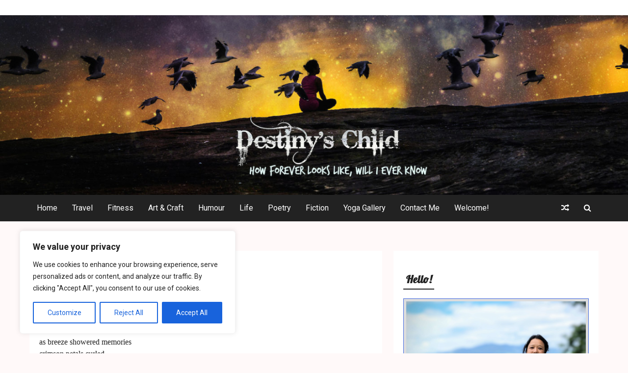

--- FILE ---
content_type: text/html; charset=UTF-8
request_url: https://www.pixelatedtales.com/2009/04/naisaiku-daisies.html/
body_size: 25857
content:
<!DOCTYPE html>
<html lang="en-US">
<head>
	<meta charset="UTF-8">
	<meta name="viewport" content="width=device-width, initial-scale=1">
	<link rel="profile" href="https://gmpg.org/xfn/11">

	<style>
#wpadminbar #wp-admin-bar-wccp_free_top_button .ab-icon:before {
	content: "\f160";
	color: #02CA02;
	top: 3px;
}
#wpadminbar #wp-admin-bar-wccp_free_top_button .ab-icon {
	transform: rotate(45deg);
}
</style>
<meta name='robots' content='index, follow, max-image-preview:large, max-snippet:-1, max-video-preview:-1' />
	<style>img:is([sizes="auto" i], [sizes^="auto," i]) { contain-intrinsic-size: 3000px 1500px }</style>
	
	<!-- This site is optimized with the Yoast SEO plugin v26.7 - https://yoast.com/wordpress/plugins/seo/ -->
	<title>Naisaiku: Daisies - Destiny&#039;s Child</title>
	<link rel="canonical" href="https://www.pixelatedtales.com/2009/04/naisaiku-daisies.html/" />
	<meta property="og:locale" content="en_US" />
	<meta property="og:type" content="article" />
	<meta property="og:title" content="Naisaiku: Daisies - Destiny&#039;s Child" />
	<meta property="og:description" content="crimson petals curledas breeze showered memoriesDAISIES ON YOUR GRAVEas breeze showered memoriescrimson petals curled**written for The Naisaiku Challenge" />
	<meta property="og:url" content="https://www.pixelatedtales.com/2009/04/naisaiku-daisies.html/" />
	<meta property="og:site_name" content="Destiny&#039;s Child" />
	<meta property="article:published_time" content="2009-04-28T11:09:00+00:00" />
	<meta property="article:modified_time" content="2017-02-26T04:37:26+00:00" />
	<meta name="author" content="Rajlakshmi" />
	<meta name="twitter:card" content="summary_large_image" />
	<meta name="twitter:creator" content="@Sunjhini" />
	<meta name="twitter:site" content="@Sunjhini" />
	<meta name="twitter:label1" content="Written by" />
	<meta name="twitter:data1" content="Rajlakshmi" />
	<script type="application/ld+json" class="yoast-schema-graph">{"@context":"https://schema.org","@graph":[{"@type":"Article","@id":"https://www.pixelatedtales.com/2009/04/naisaiku-daisies.html/#article","isPartOf":{"@id":"https://www.pixelatedtales.com/2009/04/naisaiku-daisies.html/"},"author":{"name":"Rajlakshmi","@id":"https://www.pixelatedtales.com/#/schema/person/2721b37f01cf56b5de2149201d61fd8b"},"headline":"Naisaiku: Daisies","datePublished":"2009-04-28T11:09:00+00:00","dateModified":"2017-02-26T04:37:26+00:00","mainEntityOfPage":{"@id":"https://www.pixelatedtales.com/2009/04/naisaiku-daisies.html/"},"wordCount":25,"commentCount":12,"publisher":{"@id":"https://www.pixelatedtales.com/#/schema/person/2721b37f01cf56b5de2149201d61fd8b"},"keywords":["Naisaiku challenge","sad"],"inLanguage":"en-US","potentialAction":[{"@type":"CommentAction","name":"Comment","target":["https://www.pixelatedtales.com/2009/04/naisaiku-daisies.html/#respond"]}]},{"@type":"WebPage","@id":"https://www.pixelatedtales.com/2009/04/naisaiku-daisies.html/","url":"https://www.pixelatedtales.com/2009/04/naisaiku-daisies.html/","name":"Naisaiku: Daisies - Destiny&#039;s Child","isPartOf":{"@id":"https://www.pixelatedtales.com/#website"},"datePublished":"2009-04-28T11:09:00+00:00","dateModified":"2017-02-26T04:37:26+00:00","breadcrumb":{"@id":"https://www.pixelatedtales.com/2009/04/naisaiku-daisies.html/#breadcrumb"},"inLanguage":"en-US","potentialAction":[{"@type":"ReadAction","target":["https://www.pixelatedtales.com/2009/04/naisaiku-daisies.html/"]}]},{"@type":"BreadcrumbList","@id":"https://www.pixelatedtales.com/2009/04/naisaiku-daisies.html/#breadcrumb","itemListElement":[{"@type":"ListItem","position":1,"name":"Home","item":"https://www.pixelatedtales.com/"},{"@type":"ListItem","position":2,"name":"Naisaiku: Daisies"}]},{"@type":"WebSite","@id":"https://www.pixelatedtales.com/#website","url":"https://www.pixelatedtales.com/","name":"Destiny's Child","description":"Yoga | Travel | Art | Creative writing","publisher":{"@id":"https://www.pixelatedtales.com/#/schema/person/2721b37f01cf56b5de2149201d61fd8b"},"potentialAction":[{"@type":"SearchAction","target":{"@type":"EntryPoint","urlTemplate":"https://www.pixelatedtales.com/?s={search_term_string}"},"query-input":{"@type":"PropertyValueSpecification","valueRequired":true,"valueName":"search_term_string"}}],"inLanguage":"en-US"},{"@type":["Person","Organization"],"@id":"https://www.pixelatedtales.com/#/schema/person/2721b37f01cf56b5de2149201d61fd8b","name":"Rajlakshmi","image":{"@type":"ImageObject","inLanguage":"en-US","@id":"https://www.pixelatedtales.com/#/schema/person/image/","url":"https://www.pixelatedtales.com/wp-content/uploads/2024/06/profile-photo-blog.jpg","contentUrl":"https://www.pixelatedtales.com/wp-content/uploads/2024/06/profile-photo-blog.jpg","width":1536,"height":1967,"caption":"Rajlakshmi"},"logo":{"@id":"https://www.pixelatedtales.com/#/schema/person/image/"}}]}</script>
	<!-- / Yoast SEO plugin. -->


<link rel='dns-prefetch' href='//fonts.googleapis.com' />
<link rel='dns-prefetch' href='//cdn.openshareweb.com' />
<link rel='dns-prefetch' href='//cdn.shareaholic.net' />
<link rel='dns-prefetch' href='//www.shareaholic.net' />
<link rel='dns-prefetch' href='//analytics.shareaholic.com' />
<link rel='dns-prefetch' href='//recs.shareaholic.com' />
<link rel='dns-prefetch' href='//partner.shareaholic.com' />
<link rel="alternate" type="application/rss+xml" title="Destiny&#039;s Child &raquo; Feed" href="https://www.pixelatedtales.com/feed/" />
<link rel="alternate" type="application/rss+xml" title="Destiny&#039;s Child &raquo; Comments Feed" href="https://www.pixelatedtales.com/comments/feed/" />
<link rel="alternate" type="application/rss+xml" title="Destiny&#039;s Child &raquo; Naisaiku: Daisies Comments Feed" href="https://www.pixelatedtales.com/2009/04/naisaiku-daisies.html/feed/" />
<!-- Shareaholic - https://www.shareaholic.com -->
<link rel='preload' href='//cdn.shareaholic.net/assets/pub/shareaholic.js' as='script'/>
<script data-no-minify='1' data-cfasync='false'>
_SHR_SETTINGS = {"endpoints":{"local_recs_url":"https:\/\/www.pixelatedtales.com\/wp-admin\/admin-ajax.php?action=shareaholic_permalink_related","ajax_url":"https:\/\/www.pixelatedtales.com\/wp-admin\/admin-ajax.php","share_counts_url":"https:\/\/www.pixelatedtales.com\/wp-admin\/admin-ajax.php?action=shareaholic_share_counts_api"},"site_id":"ede8894b22023979ef4aa992f9331ccb","url_components":{"year":"2009","monthnum":"04","day":"28","hour":"11","minute":"09","second":"00","post_id":"771","postname":"naisaiku-daisies","category":"uncategorized"}};
</script>
<script data-no-minify='1' data-cfasync='false' src='//cdn.shareaholic.net/assets/pub/shareaholic.js' data-shr-siteid='ede8894b22023979ef4aa992f9331ccb' async ></script>

<!-- Shareaholic Content Tags -->
<meta name='shareaholic:site_name' content='Destiny&#039;s Child' />
<meta name='shareaholic:language' content='en-US' />
<meta name='shareaholic:url' content='https://www.pixelatedtales.com/2009/04/naisaiku-daisies.html/' />
<meta name='shareaholic:keywords' content='tag:naisaiku challenge, tag:sad, tag:uncategorized, type:post' />
<meta name='shareaholic:article_published_time' content='2009-04-28T11:09:00+10:00' />
<meta name='shareaholic:article_modified_time' content='2017-02-26T04:37:26+11:00' />
<meta name='shareaholic:shareable_page' content='true' />
<meta name='shareaholic:article_author_name' content='Rajlakshmi' />
<meta name='shareaholic:site_id' content='ede8894b22023979ef4aa992f9331ccb' />
<meta name='shareaholic:wp_version' content='9.7.13' />

<!-- Shareaholic Content Tags End -->
		<!-- This site uses the Google Analytics by MonsterInsights plugin v9.11.1 - Using Analytics tracking - https://www.monsterinsights.com/ -->
							<script src="//www.googletagmanager.com/gtag/js?id=G-JFYGMSF9P3"  data-cfasync="false" data-wpfc-render="false" type="text/javascript" async></script>
			<script data-cfasync="false" data-wpfc-render="false" type="text/javascript">
				var mi_version = '9.11.1';
				var mi_track_user = true;
				var mi_no_track_reason = '';
								var MonsterInsightsDefaultLocations = {"page_location":"https:\/\/www.pixelatedtales.com\/2009\/04\/naisaiku-daisies.html\/"};
								if ( typeof MonsterInsightsPrivacyGuardFilter === 'function' ) {
					var MonsterInsightsLocations = (typeof MonsterInsightsExcludeQuery === 'object') ? MonsterInsightsPrivacyGuardFilter( MonsterInsightsExcludeQuery ) : MonsterInsightsPrivacyGuardFilter( MonsterInsightsDefaultLocations );
				} else {
					var MonsterInsightsLocations = (typeof MonsterInsightsExcludeQuery === 'object') ? MonsterInsightsExcludeQuery : MonsterInsightsDefaultLocations;
				}

								var disableStrs = [
										'ga-disable-G-JFYGMSF9P3',
									];

				/* Function to detect opted out users */
				function __gtagTrackerIsOptedOut() {
					for (var index = 0; index < disableStrs.length; index++) {
						if (document.cookie.indexOf(disableStrs[index] + '=true') > -1) {
							return true;
						}
					}

					return false;
				}

				/* Disable tracking if the opt-out cookie exists. */
				if (__gtagTrackerIsOptedOut()) {
					for (var index = 0; index < disableStrs.length; index++) {
						window[disableStrs[index]] = true;
					}
				}

				/* Opt-out function */
				function __gtagTrackerOptout() {
					for (var index = 0; index < disableStrs.length; index++) {
						document.cookie = disableStrs[index] + '=true; expires=Thu, 31 Dec 2099 23:59:59 UTC; path=/';
						window[disableStrs[index]] = true;
					}
				}

				if ('undefined' === typeof gaOptout) {
					function gaOptout() {
						__gtagTrackerOptout();
					}
				}
								window.dataLayer = window.dataLayer || [];

				window.MonsterInsightsDualTracker = {
					helpers: {},
					trackers: {},
				};
				if (mi_track_user) {
					function __gtagDataLayer() {
						dataLayer.push(arguments);
					}

					function __gtagTracker(type, name, parameters) {
						if (!parameters) {
							parameters = {};
						}

						if (parameters.send_to) {
							__gtagDataLayer.apply(null, arguments);
							return;
						}

						if (type === 'event') {
														parameters.send_to = monsterinsights_frontend.v4_id;
							var hookName = name;
							if (typeof parameters['event_category'] !== 'undefined') {
								hookName = parameters['event_category'] + ':' + name;
							}

							if (typeof MonsterInsightsDualTracker.trackers[hookName] !== 'undefined') {
								MonsterInsightsDualTracker.trackers[hookName](parameters);
							} else {
								__gtagDataLayer('event', name, parameters);
							}
							
						} else {
							__gtagDataLayer.apply(null, arguments);
						}
					}

					__gtagTracker('js', new Date());
					__gtagTracker('set', {
						'developer_id.dZGIzZG': true,
											});
					if ( MonsterInsightsLocations.page_location ) {
						__gtagTracker('set', MonsterInsightsLocations);
					}
										__gtagTracker('config', 'G-JFYGMSF9P3', {"forceSSL":"true","link_attribution":"true"} );
										window.gtag = __gtagTracker;										(function () {
						/* https://developers.google.com/analytics/devguides/collection/analyticsjs/ */
						/* ga and __gaTracker compatibility shim. */
						var noopfn = function () {
							return null;
						};
						var newtracker = function () {
							return new Tracker();
						};
						var Tracker = function () {
							return null;
						};
						var p = Tracker.prototype;
						p.get = noopfn;
						p.set = noopfn;
						p.send = function () {
							var args = Array.prototype.slice.call(arguments);
							args.unshift('send');
							__gaTracker.apply(null, args);
						};
						var __gaTracker = function () {
							var len = arguments.length;
							if (len === 0) {
								return;
							}
							var f = arguments[len - 1];
							if (typeof f !== 'object' || f === null || typeof f.hitCallback !== 'function') {
								if ('send' === arguments[0]) {
									var hitConverted, hitObject = false, action;
									if ('event' === arguments[1]) {
										if ('undefined' !== typeof arguments[3]) {
											hitObject = {
												'eventAction': arguments[3],
												'eventCategory': arguments[2],
												'eventLabel': arguments[4],
												'value': arguments[5] ? arguments[5] : 1,
											}
										}
									}
									if ('pageview' === arguments[1]) {
										if ('undefined' !== typeof arguments[2]) {
											hitObject = {
												'eventAction': 'page_view',
												'page_path': arguments[2],
											}
										}
									}
									if (typeof arguments[2] === 'object') {
										hitObject = arguments[2];
									}
									if (typeof arguments[5] === 'object') {
										Object.assign(hitObject, arguments[5]);
									}
									if ('undefined' !== typeof arguments[1].hitType) {
										hitObject = arguments[1];
										if ('pageview' === hitObject.hitType) {
											hitObject.eventAction = 'page_view';
										}
									}
									if (hitObject) {
										action = 'timing' === arguments[1].hitType ? 'timing_complete' : hitObject.eventAction;
										hitConverted = mapArgs(hitObject);
										__gtagTracker('event', action, hitConverted);
									}
								}
								return;
							}

							function mapArgs(args) {
								var arg, hit = {};
								var gaMap = {
									'eventCategory': 'event_category',
									'eventAction': 'event_action',
									'eventLabel': 'event_label',
									'eventValue': 'event_value',
									'nonInteraction': 'non_interaction',
									'timingCategory': 'event_category',
									'timingVar': 'name',
									'timingValue': 'value',
									'timingLabel': 'event_label',
									'page': 'page_path',
									'location': 'page_location',
									'title': 'page_title',
									'referrer' : 'page_referrer',
								};
								for (arg in args) {
																		if (!(!args.hasOwnProperty(arg) || !gaMap.hasOwnProperty(arg))) {
										hit[gaMap[arg]] = args[arg];
									} else {
										hit[arg] = args[arg];
									}
								}
								return hit;
							}

							try {
								f.hitCallback();
							} catch (ex) {
							}
						};
						__gaTracker.create = newtracker;
						__gaTracker.getByName = newtracker;
						__gaTracker.getAll = function () {
							return [];
						};
						__gaTracker.remove = noopfn;
						__gaTracker.loaded = true;
						window['__gaTracker'] = __gaTracker;
					})();
									} else {
										console.log("");
					(function () {
						function __gtagTracker() {
							return null;
						}

						window['__gtagTracker'] = __gtagTracker;
						window['gtag'] = __gtagTracker;
					})();
									}
			</script>
							<!-- / Google Analytics by MonsterInsights -->
		<script type="text/javascript">
/* <![CDATA[ */
window._wpemojiSettings = {"baseUrl":"https:\/\/s.w.org\/images\/core\/emoji\/15.0.3\/72x72\/","ext":".png","svgUrl":"https:\/\/s.w.org\/images\/core\/emoji\/15.0.3\/svg\/","svgExt":".svg","source":{"concatemoji":"https:\/\/www.pixelatedtales.com\/wp-includes\/js\/wp-emoji-release.min.js?ver=3f4c75e206a23c301680a32420c60008"}};
/*! This file is auto-generated */
!function(i,n){var o,s,e;function c(e){try{var t={supportTests:e,timestamp:(new Date).valueOf()};sessionStorage.setItem(o,JSON.stringify(t))}catch(e){}}function p(e,t,n){e.clearRect(0,0,e.canvas.width,e.canvas.height),e.fillText(t,0,0);var t=new Uint32Array(e.getImageData(0,0,e.canvas.width,e.canvas.height).data),r=(e.clearRect(0,0,e.canvas.width,e.canvas.height),e.fillText(n,0,0),new Uint32Array(e.getImageData(0,0,e.canvas.width,e.canvas.height).data));return t.every(function(e,t){return e===r[t]})}function u(e,t,n){switch(t){case"flag":return n(e,"\ud83c\udff3\ufe0f\u200d\u26a7\ufe0f","\ud83c\udff3\ufe0f\u200b\u26a7\ufe0f")?!1:!n(e,"\ud83c\uddfa\ud83c\uddf3","\ud83c\uddfa\u200b\ud83c\uddf3")&&!n(e,"\ud83c\udff4\udb40\udc67\udb40\udc62\udb40\udc65\udb40\udc6e\udb40\udc67\udb40\udc7f","\ud83c\udff4\u200b\udb40\udc67\u200b\udb40\udc62\u200b\udb40\udc65\u200b\udb40\udc6e\u200b\udb40\udc67\u200b\udb40\udc7f");case"emoji":return!n(e,"\ud83d\udc26\u200d\u2b1b","\ud83d\udc26\u200b\u2b1b")}return!1}function f(e,t,n){var r="undefined"!=typeof WorkerGlobalScope&&self instanceof WorkerGlobalScope?new OffscreenCanvas(300,150):i.createElement("canvas"),a=r.getContext("2d",{willReadFrequently:!0}),o=(a.textBaseline="top",a.font="600 32px Arial",{});return e.forEach(function(e){o[e]=t(a,e,n)}),o}function t(e){var t=i.createElement("script");t.src=e,t.defer=!0,i.head.appendChild(t)}"undefined"!=typeof Promise&&(o="wpEmojiSettingsSupports",s=["flag","emoji"],n.supports={everything:!0,everythingExceptFlag:!0},e=new Promise(function(e){i.addEventListener("DOMContentLoaded",e,{once:!0})}),new Promise(function(t){var n=function(){try{var e=JSON.parse(sessionStorage.getItem(o));if("object"==typeof e&&"number"==typeof e.timestamp&&(new Date).valueOf()<e.timestamp+604800&&"object"==typeof e.supportTests)return e.supportTests}catch(e){}return null}();if(!n){if("undefined"!=typeof Worker&&"undefined"!=typeof OffscreenCanvas&&"undefined"!=typeof URL&&URL.createObjectURL&&"undefined"!=typeof Blob)try{var e="postMessage("+f.toString()+"("+[JSON.stringify(s),u.toString(),p.toString()].join(",")+"));",r=new Blob([e],{type:"text/javascript"}),a=new Worker(URL.createObjectURL(r),{name:"wpTestEmojiSupports"});return void(a.onmessage=function(e){c(n=e.data),a.terminate(),t(n)})}catch(e){}c(n=f(s,u,p))}t(n)}).then(function(e){for(var t in e)n.supports[t]=e[t],n.supports.everything=n.supports.everything&&n.supports[t],"flag"!==t&&(n.supports.everythingExceptFlag=n.supports.everythingExceptFlag&&n.supports[t]);n.supports.everythingExceptFlag=n.supports.everythingExceptFlag&&!n.supports.flag,n.DOMReady=!1,n.readyCallback=function(){n.DOMReady=!0}}).then(function(){return e}).then(function(){var e;n.supports.everything||(n.readyCallback(),(e=n.source||{}).concatemoji?t(e.concatemoji):e.wpemoji&&e.twemoji&&(t(e.twemoji),t(e.wpemoji)))}))}((window,document),window._wpemojiSettings);
/* ]]> */
</script>

<link rel='stylesheet' id='sbi_styles-css' href='https://www.pixelatedtales.com/wp-content/plugins/instagram-feed/css/sbi-styles.min.css?ver=6.10.0' type='text/css' media='all' />
<style id='wp-emoji-styles-inline-css' type='text/css'>

	img.wp-smiley, img.emoji {
		display: inline !important;
		border: none !important;
		box-shadow: none !important;
		height: 1em !important;
		width: 1em !important;
		margin: 0 0.07em !important;
		vertical-align: -0.1em !important;
		background: none !important;
		padding: 0 !important;
	}
</style>
<link rel='stylesheet' id='wp-block-library-css' href='https://www.pixelatedtales.com/wp-includes/css/dist/block-library/style.min.css?ver=3f4c75e206a23c301680a32420c60008' type='text/css' media='all' />
<style id='classic-theme-styles-inline-css' type='text/css'>
/*! This file is auto-generated */
.wp-block-button__link{color:#fff;background-color:#32373c;border-radius:9999px;box-shadow:none;text-decoration:none;padding:calc(.667em + 2px) calc(1.333em + 2px);font-size:1.125em}.wp-block-file__button{background:#32373c;color:#fff;text-decoration:none}
</style>
<style id='global-styles-inline-css' type='text/css'>
:root{--wp--preset--aspect-ratio--square: 1;--wp--preset--aspect-ratio--4-3: 4/3;--wp--preset--aspect-ratio--3-4: 3/4;--wp--preset--aspect-ratio--3-2: 3/2;--wp--preset--aspect-ratio--2-3: 2/3;--wp--preset--aspect-ratio--16-9: 16/9;--wp--preset--aspect-ratio--9-16: 9/16;--wp--preset--color--black: #000000;--wp--preset--color--cyan-bluish-gray: #abb8c3;--wp--preset--color--white: #ffffff;--wp--preset--color--pale-pink: #f78da7;--wp--preset--color--vivid-red: #cf2e2e;--wp--preset--color--luminous-vivid-orange: #ff6900;--wp--preset--color--luminous-vivid-amber: #fcb900;--wp--preset--color--light-green-cyan: #7bdcb5;--wp--preset--color--vivid-green-cyan: #00d084;--wp--preset--color--pale-cyan-blue: #8ed1fc;--wp--preset--color--vivid-cyan-blue: #0693e3;--wp--preset--color--vivid-purple: #9b51e0;--wp--preset--gradient--vivid-cyan-blue-to-vivid-purple: linear-gradient(135deg,rgba(6,147,227,1) 0%,rgb(155,81,224) 100%);--wp--preset--gradient--light-green-cyan-to-vivid-green-cyan: linear-gradient(135deg,rgb(122,220,180) 0%,rgb(0,208,130) 100%);--wp--preset--gradient--luminous-vivid-amber-to-luminous-vivid-orange: linear-gradient(135deg,rgba(252,185,0,1) 0%,rgba(255,105,0,1) 100%);--wp--preset--gradient--luminous-vivid-orange-to-vivid-red: linear-gradient(135deg,rgba(255,105,0,1) 0%,rgb(207,46,46) 100%);--wp--preset--gradient--very-light-gray-to-cyan-bluish-gray: linear-gradient(135deg,rgb(238,238,238) 0%,rgb(169,184,195) 100%);--wp--preset--gradient--cool-to-warm-spectrum: linear-gradient(135deg,rgb(74,234,220) 0%,rgb(151,120,209) 20%,rgb(207,42,186) 40%,rgb(238,44,130) 60%,rgb(251,105,98) 80%,rgb(254,248,76) 100%);--wp--preset--gradient--blush-light-purple: linear-gradient(135deg,rgb(255,206,236) 0%,rgb(152,150,240) 100%);--wp--preset--gradient--blush-bordeaux: linear-gradient(135deg,rgb(254,205,165) 0%,rgb(254,45,45) 50%,rgb(107,0,62) 100%);--wp--preset--gradient--luminous-dusk: linear-gradient(135deg,rgb(255,203,112) 0%,rgb(199,81,192) 50%,rgb(65,88,208) 100%);--wp--preset--gradient--pale-ocean: linear-gradient(135deg,rgb(255,245,203) 0%,rgb(182,227,212) 50%,rgb(51,167,181) 100%);--wp--preset--gradient--electric-grass: linear-gradient(135deg,rgb(202,248,128) 0%,rgb(113,206,126) 100%);--wp--preset--gradient--midnight: linear-gradient(135deg,rgb(2,3,129) 0%,rgb(40,116,252) 100%);--wp--preset--font-size--small: 13px;--wp--preset--font-size--medium: 20px;--wp--preset--font-size--large: 36px;--wp--preset--font-size--x-large: 42px;--wp--preset--spacing--20: 0.44rem;--wp--preset--spacing--30: 0.67rem;--wp--preset--spacing--40: 1rem;--wp--preset--spacing--50: 1.5rem;--wp--preset--spacing--60: 2.25rem;--wp--preset--spacing--70: 3.38rem;--wp--preset--spacing--80: 5.06rem;--wp--preset--shadow--natural: 6px 6px 9px rgba(0, 0, 0, 0.2);--wp--preset--shadow--deep: 12px 12px 50px rgba(0, 0, 0, 0.4);--wp--preset--shadow--sharp: 6px 6px 0px rgba(0, 0, 0, 0.2);--wp--preset--shadow--outlined: 6px 6px 0px -3px rgba(255, 255, 255, 1), 6px 6px rgba(0, 0, 0, 1);--wp--preset--shadow--crisp: 6px 6px 0px rgba(0, 0, 0, 1);}:where(.is-layout-flex){gap: 0.5em;}:where(.is-layout-grid){gap: 0.5em;}body .is-layout-flex{display: flex;}.is-layout-flex{flex-wrap: wrap;align-items: center;}.is-layout-flex > :is(*, div){margin: 0;}body .is-layout-grid{display: grid;}.is-layout-grid > :is(*, div){margin: 0;}:where(.wp-block-columns.is-layout-flex){gap: 2em;}:where(.wp-block-columns.is-layout-grid){gap: 2em;}:where(.wp-block-post-template.is-layout-flex){gap: 1.25em;}:where(.wp-block-post-template.is-layout-grid){gap: 1.25em;}.has-black-color{color: var(--wp--preset--color--black) !important;}.has-cyan-bluish-gray-color{color: var(--wp--preset--color--cyan-bluish-gray) !important;}.has-white-color{color: var(--wp--preset--color--white) !important;}.has-pale-pink-color{color: var(--wp--preset--color--pale-pink) !important;}.has-vivid-red-color{color: var(--wp--preset--color--vivid-red) !important;}.has-luminous-vivid-orange-color{color: var(--wp--preset--color--luminous-vivid-orange) !important;}.has-luminous-vivid-amber-color{color: var(--wp--preset--color--luminous-vivid-amber) !important;}.has-light-green-cyan-color{color: var(--wp--preset--color--light-green-cyan) !important;}.has-vivid-green-cyan-color{color: var(--wp--preset--color--vivid-green-cyan) !important;}.has-pale-cyan-blue-color{color: var(--wp--preset--color--pale-cyan-blue) !important;}.has-vivid-cyan-blue-color{color: var(--wp--preset--color--vivid-cyan-blue) !important;}.has-vivid-purple-color{color: var(--wp--preset--color--vivid-purple) !important;}.has-black-background-color{background-color: var(--wp--preset--color--black) !important;}.has-cyan-bluish-gray-background-color{background-color: var(--wp--preset--color--cyan-bluish-gray) !important;}.has-white-background-color{background-color: var(--wp--preset--color--white) !important;}.has-pale-pink-background-color{background-color: var(--wp--preset--color--pale-pink) !important;}.has-vivid-red-background-color{background-color: var(--wp--preset--color--vivid-red) !important;}.has-luminous-vivid-orange-background-color{background-color: var(--wp--preset--color--luminous-vivid-orange) !important;}.has-luminous-vivid-amber-background-color{background-color: var(--wp--preset--color--luminous-vivid-amber) !important;}.has-light-green-cyan-background-color{background-color: var(--wp--preset--color--light-green-cyan) !important;}.has-vivid-green-cyan-background-color{background-color: var(--wp--preset--color--vivid-green-cyan) !important;}.has-pale-cyan-blue-background-color{background-color: var(--wp--preset--color--pale-cyan-blue) !important;}.has-vivid-cyan-blue-background-color{background-color: var(--wp--preset--color--vivid-cyan-blue) !important;}.has-vivid-purple-background-color{background-color: var(--wp--preset--color--vivid-purple) !important;}.has-black-border-color{border-color: var(--wp--preset--color--black) !important;}.has-cyan-bluish-gray-border-color{border-color: var(--wp--preset--color--cyan-bluish-gray) !important;}.has-white-border-color{border-color: var(--wp--preset--color--white) !important;}.has-pale-pink-border-color{border-color: var(--wp--preset--color--pale-pink) !important;}.has-vivid-red-border-color{border-color: var(--wp--preset--color--vivid-red) !important;}.has-luminous-vivid-orange-border-color{border-color: var(--wp--preset--color--luminous-vivid-orange) !important;}.has-luminous-vivid-amber-border-color{border-color: var(--wp--preset--color--luminous-vivid-amber) !important;}.has-light-green-cyan-border-color{border-color: var(--wp--preset--color--light-green-cyan) !important;}.has-vivid-green-cyan-border-color{border-color: var(--wp--preset--color--vivid-green-cyan) !important;}.has-pale-cyan-blue-border-color{border-color: var(--wp--preset--color--pale-cyan-blue) !important;}.has-vivid-cyan-blue-border-color{border-color: var(--wp--preset--color--vivid-cyan-blue) !important;}.has-vivid-purple-border-color{border-color: var(--wp--preset--color--vivid-purple) !important;}.has-vivid-cyan-blue-to-vivid-purple-gradient-background{background: var(--wp--preset--gradient--vivid-cyan-blue-to-vivid-purple) !important;}.has-light-green-cyan-to-vivid-green-cyan-gradient-background{background: var(--wp--preset--gradient--light-green-cyan-to-vivid-green-cyan) !important;}.has-luminous-vivid-amber-to-luminous-vivid-orange-gradient-background{background: var(--wp--preset--gradient--luminous-vivid-amber-to-luminous-vivid-orange) !important;}.has-luminous-vivid-orange-to-vivid-red-gradient-background{background: var(--wp--preset--gradient--luminous-vivid-orange-to-vivid-red) !important;}.has-very-light-gray-to-cyan-bluish-gray-gradient-background{background: var(--wp--preset--gradient--very-light-gray-to-cyan-bluish-gray) !important;}.has-cool-to-warm-spectrum-gradient-background{background: var(--wp--preset--gradient--cool-to-warm-spectrum) !important;}.has-blush-light-purple-gradient-background{background: var(--wp--preset--gradient--blush-light-purple) !important;}.has-blush-bordeaux-gradient-background{background: var(--wp--preset--gradient--blush-bordeaux) !important;}.has-luminous-dusk-gradient-background{background: var(--wp--preset--gradient--luminous-dusk) !important;}.has-pale-ocean-gradient-background{background: var(--wp--preset--gradient--pale-ocean) !important;}.has-electric-grass-gradient-background{background: var(--wp--preset--gradient--electric-grass) !important;}.has-midnight-gradient-background{background: var(--wp--preset--gradient--midnight) !important;}.has-small-font-size{font-size: var(--wp--preset--font-size--small) !important;}.has-medium-font-size{font-size: var(--wp--preset--font-size--medium) !important;}.has-large-font-size{font-size: var(--wp--preset--font-size--large) !important;}.has-x-large-font-size{font-size: var(--wp--preset--font-size--x-large) !important;}
:where(.wp-block-post-template.is-layout-flex){gap: 1.25em;}:where(.wp-block-post-template.is-layout-grid){gap: 1.25em;}
:where(.wp-block-columns.is-layout-flex){gap: 2em;}:where(.wp-block-columns.is-layout-grid){gap: 2em;}
:root :where(.wp-block-pullquote){font-size: 1.5em;line-height: 1.6;}
</style>
<link rel='stylesheet' id='masonry-brick-google-fonts-css' href='//fonts.googleapis.com/css?family=Roboto%3A400%2C400italic%2C700%2C700italic%7CLobster&#038;subset=latin%2Clatin-ext' type='text/css' media='all' />
<link rel='stylesheet' id='masonry-brick-style-css' href='https://www.pixelatedtales.com/wp-content/themes/masonry-brick/style.css?ver=3f4c75e206a23c301680a32420c60008' type='text/css' media='all' />
<link rel='stylesheet' id='font-awesome-css' href='https://www.pixelatedtales.com/wp-content/themes/masonry-brick/fontawesome/css/font-awesome.min.css?ver=3f4c75e206a23c301680a32420c60008' type='text/css' media='all' />
<script type="text/javascript" id="cookie-law-info-js-extra">
/* <![CDATA[ */
var _ckyConfig = {"_ipData":[],"_assetsURL":"https:\/\/www.pixelatedtales.com\/wp-content\/plugins\/cookie-law-info\/lite\/frontend\/images\/","_publicURL":"https:\/\/www.pixelatedtales.com","_expiry":"365","_categories":[{"name":"Necessary","slug":"necessary","isNecessary":true,"ccpaDoNotSell":true,"cookies":[],"active":true,"defaultConsent":{"gdpr":true,"ccpa":true}},{"name":"Functional","slug":"functional","isNecessary":false,"ccpaDoNotSell":true,"cookies":[],"active":true,"defaultConsent":{"gdpr":false,"ccpa":false}},{"name":"Analytics","slug":"analytics","isNecessary":false,"ccpaDoNotSell":true,"cookies":[],"active":true,"defaultConsent":{"gdpr":false,"ccpa":false}},{"name":"Performance","slug":"performance","isNecessary":false,"ccpaDoNotSell":true,"cookies":[],"active":true,"defaultConsent":{"gdpr":false,"ccpa":false}},{"name":"Advertisement","slug":"advertisement","isNecessary":false,"ccpaDoNotSell":true,"cookies":[],"active":true,"defaultConsent":{"gdpr":false,"ccpa":false}}],"_activeLaw":"gdpr","_rootDomain":"","_block":"1","_showBanner":"1","_bannerConfig":{"settings":{"type":"box","preferenceCenterType":"popup","position":"bottom-left","applicableLaw":"gdpr"},"behaviours":{"reloadBannerOnAccept":false,"loadAnalyticsByDefault":false,"animations":{"onLoad":"animate","onHide":"sticky"}},"config":{"revisitConsent":{"status":true,"tag":"revisit-consent","position":"bottom-left","meta":{"url":"#"},"styles":{"background-color":"#0056A7"},"elements":{"title":{"type":"text","tag":"revisit-consent-title","status":true,"styles":{"color":"#0056a7"}}}},"preferenceCenter":{"toggle":{"status":true,"tag":"detail-category-toggle","type":"toggle","states":{"active":{"styles":{"background-color":"#1863DC"}},"inactive":{"styles":{"background-color":"#D0D5D2"}}}}},"categoryPreview":{"status":false,"toggle":{"status":true,"tag":"detail-category-preview-toggle","type":"toggle","states":{"active":{"styles":{"background-color":"#1863DC"}},"inactive":{"styles":{"background-color":"#D0D5D2"}}}}},"videoPlaceholder":{"status":true,"styles":{"background-color":"#000000","border-color":"#000000","color":"#ffffff"}},"readMore":{"status":false,"tag":"readmore-button","type":"link","meta":{"noFollow":true,"newTab":true},"styles":{"color":"#1863DC","background-color":"transparent","border-color":"transparent"}},"showMore":{"status":true,"tag":"show-desc-button","type":"button","styles":{"color":"#1863DC"}},"showLess":{"status":true,"tag":"hide-desc-button","type":"button","styles":{"color":"#1863DC"}},"alwaysActive":{"status":true,"tag":"always-active","styles":{"color":"#008000"}},"manualLinks":{"status":true,"tag":"manual-links","type":"link","styles":{"color":"#1863DC"}},"auditTable":{"status":true},"optOption":{"status":true,"toggle":{"status":true,"tag":"optout-option-toggle","type":"toggle","states":{"active":{"styles":{"background-color":"#1863dc"}},"inactive":{"styles":{"background-color":"#FFFFFF"}}}}}}},"_version":"3.3.9.1","_logConsent":"1","_tags":[{"tag":"accept-button","styles":{"color":"#FFFFFF","background-color":"#1863DC","border-color":"#1863DC"}},{"tag":"reject-button","styles":{"color":"#1863DC","background-color":"transparent","border-color":"#1863DC"}},{"tag":"settings-button","styles":{"color":"#1863DC","background-color":"transparent","border-color":"#1863DC"}},{"tag":"readmore-button","styles":{"color":"#1863DC","background-color":"transparent","border-color":"transparent"}},{"tag":"donotsell-button","styles":{"color":"#1863DC","background-color":"transparent","border-color":"transparent"}},{"tag":"show-desc-button","styles":{"color":"#1863DC"}},{"tag":"hide-desc-button","styles":{"color":"#1863DC"}},{"tag":"cky-always-active","styles":[]},{"tag":"cky-link","styles":[]},{"tag":"accept-button","styles":{"color":"#FFFFFF","background-color":"#1863DC","border-color":"#1863DC"}},{"tag":"revisit-consent","styles":{"background-color":"#0056A7"}}],"_shortCodes":[{"key":"cky_readmore","content":"<a href=\"#\" class=\"cky-policy\" aria-label=\"Cookie Policy\" target=\"_blank\" rel=\"noopener\" data-cky-tag=\"readmore-button\">Cookie Policy<\/a>","tag":"readmore-button","status":false,"attributes":{"rel":"nofollow","target":"_blank"}},{"key":"cky_show_desc","content":"<button class=\"cky-show-desc-btn\" data-cky-tag=\"show-desc-button\" aria-label=\"Show more\">Show more<\/button>","tag":"show-desc-button","status":true,"attributes":[]},{"key":"cky_hide_desc","content":"<button class=\"cky-show-desc-btn\" data-cky-tag=\"hide-desc-button\" aria-label=\"Show less\">Show less<\/button>","tag":"hide-desc-button","status":true,"attributes":[]},{"key":"cky_optout_show_desc","content":"[cky_optout_show_desc]","tag":"optout-show-desc-button","status":true,"attributes":[]},{"key":"cky_optout_hide_desc","content":"[cky_optout_hide_desc]","tag":"optout-hide-desc-button","status":true,"attributes":[]},{"key":"cky_category_toggle_label","content":"[cky_{{status}}_category_label] [cky_preference_{{category_slug}}_title]","tag":"","status":true,"attributes":[]},{"key":"cky_enable_category_label","content":"Enable","tag":"","status":true,"attributes":[]},{"key":"cky_disable_category_label","content":"Disable","tag":"","status":true,"attributes":[]},{"key":"cky_video_placeholder","content":"<div class=\"video-placeholder-normal\" data-cky-tag=\"video-placeholder\" id=\"[UNIQUEID]\"><p class=\"video-placeholder-text-normal\" data-cky-tag=\"placeholder-title\">Please accept cookies to access this content<\/p><\/div>","tag":"","status":true,"attributes":[]},{"key":"cky_enable_optout_label","content":"Enable","tag":"","status":true,"attributes":[]},{"key":"cky_disable_optout_label","content":"Disable","tag":"","status":true,"attributes":[]},{"key":"cky_optout_toggle_label","content":"[cky_{{status}}_optout_label] [cky_optout_option_title]","tag":"","status":true,"attributes":[]},{"key":"cky_optout_option_title","content":"Do Not Sell or Share My Personal Information","tag":"","status":true,"attributes":[]},{"key":"cky_optout_close_label","content":"Close","tag":"","status":true,"attributes":[]},{"key":"cky_preference_close_label","content":"Close","tag":"","status":true,"attributes":[]}],"_rtl":"","_language":"en","_providersToBlock":[]};
var _ckyStyles = {"css":".cky-overlay{background: #000000; opacity: 0.4; position: fixed; top: 0; left: 0; width: 100%; height: 100%; z-index: 99999999;}.cky-hide{display: none;}.cky-btn-revisit-wrapper{display: flex; align-items: center; justify-content: center; background: #0056a7; width: 45px; height: 45px; border-radius: 50%; position: fixed; z-index: 999999; cursor: pointer;}.cky-revisit-bottom-left{bottom: 15px; left: 15px;}.cky-revisit-bottom-right{bottom: 15px; right: 15px;}.cky-btn-revisit-wrapper .cky-btn-revisit{display: flex; align-items: center; justify-content: center; background: none; border: none; cursor: pointer; position: relative; margin: 0; padding: 0;}.cky-btn-revisit-wrapper .cky-btn-revisit img{max-width: fit-content; margin: 0; height: 30px; width: 30px;}.cky-revisit-bottom-left:hover::before{content: attr(data-tooltip); position: absolute; background: #4e4b66; color: #ffffff; left: calc(100% + 7px); font-size: 12px; line-height: 16px; width: max-content; padding: 4px 8px; border-radius: 4px;}.cky-revisit-bottom-left:hover::after{position: absolute; content: \"\"; border: 5px solid transparent; left: calc(100% + 2px); border-left-width: 0; border-right-color: #4e4b66;}.cky-revisit-bottom-right:hover::before{content: attr(data-tooltip); position: absolute; background: #4e4b66; color: #ffffff; right: calc(100% + 7px); font-size: 12px; line-height: 16px; width: max-content; padding: 4px 8px; border-radius: 4px;}.cky-revisit-bottom-right:hover::after{position: absolute; content: \"\"; border: 5px solid transparent; right: calc(100% + 2px); border-right-width: 0; border-left-color: #4e4b66;}.cky-revisit-hide{display: none;}.cky-consent-container{position: fixed; width: 440px; box-sizing: border-box; z-index: 9999999; border-radius: 6px;}.cky-consent-container .cky-consent-bar{background: #ffffff; border: 1px solid; padding: 20px 26px; box-shadow: 0 -1px 10px 0 #acabab4d; border-radius: 6px;}.cky-box-bottom-left{bottom: 40px; left: 40px;}.cky-box-bottom-right{bottom: 40px; right: 40px;}.cky-box-top-left{top: 40px; left: 40px;}.cky-box-top-right{top: 40px; right: 40px;}.cky-custom-brand-logo-wrapper .cky-custom-brand-logo{width: 100px; height: auto; margin: 0 0 12px 0;}.cky-notice .cky-title{color: #212121; font-weight: 700; font-size: 18px; line-height: 24px; margin: 0 0 12px 0;}.cky-notice-des *,.cky-preference-content-wrapper *,.cky-accordion-header-des *,.cky-gpc-wrapper .cky-gpc-desc *{font-size: 14px;}.cky-notice-des{color: #212121; font-size: 14px; line-height: 24px; font-weight: 400;}.cky-notice-des img{height: 25px; width: 25px;}.cky-consent-bar .cky-notice-des p,.cky-gpc-wrapper .cky-gpc-desc p,.cky-preference-body-wrapper .cky-preference-content-wrapper p,.cky-accordion-header-wrapper .cky-accordion-header-des p,.cky-cookie-des-table li div:last-child p{color: inherit; margin-top: 0; overflow-wrap: break-word;}.cky-notice-des P:last-child,.cky-preference-content-wrapper p:last-child,.cky-cookie-des-table li div:last-child p:last-child,.cky-gpc-wrapper .cky-gpc-desc p:last-child{margin-bottom: 0;}.cky-notice-des a.cky-policy,.cky-notice-des button.cky-policy{font-size: 14px; color: #1863dc; white-space: nowrap; cursor: pointer; background: transparent; border: 1px solid; text-decoration: underline;}.cky-notice-des button.cky-policy{padding: 0;}.cky-notice-des a.cky-policy:focus-visible,.cky-notice-des button.cky-policy:focus-visible,.cky-preference-content-wrapper .cky-show-desc-btn:focus-visible,.cky-accordion-header .cky-accordion-btn:focus-visible,.cky-preference-header .cky-btn-close:focus-visible,.cky-switch input[type=\"checkbox\"]:focus-visible,.cky-footer-wrapper a:focus-visible,.cky-btn:focus-visible{outline: 2px solid #1863dc; outline-offset: 2px;}.cky-btn:focus:not(:focus-visible),.cky-accordion-header .cky-accordion-btn:focus:not(:focus-visible),.cky-preference-content-wrapper .cky-show-desc-btn:focus:not(:focus-visible),.cky-btn-revisit-wrapper .cky-btn-revisit:focus:not(:focus-visible),.cky-preference-header .cky-btn-close:focus:not(:focus-visible),.cky-consent-bar .cky-banner-btn-close:focus:not(:focus-visible){outline: 0;}button.cky-show-desc-btn:not(:hover):not(:active){color: #1863dc; background: transparent;}button.cky-accordion-btn:not(:hover):not(:active),button.cky-banner-btn-close:not(:hover):not(:active),button.cky-btn-revisit:not(:hover):not(:active),button.cky-btn-close:not(:hover):not(:active){background: transparent;}.cky-consent-bar button:hover,.cky-modal.cky-modal-open button:hover,.cky-consent-bar button:focus,.cky-modal.cky-modal-open button:focus{text-decoration: none;}.cky-notice-btn-wrapper{display: flex; justify-content: flex-start; align-items: center; flex-wrap: wrap; margin-top: 16px;}.cky-notice-btn-wrapper .cky-btn{text-shadow: none; box-shadow: none;}.cky-btn{flex: auto; max-width: 100%; font-size: 14px; font-family: inherit; line-height: 24px; padding: 8px; font-weight: 500; margin: 0 8px 0 0; border-radius: 2px; cursor: pointer; text-align: center; text-transform: none; min-height: 0;}.cky-btn:hover{opacity: 0.8;}.cky-btn-customize{color: #1863dc; background: transparent; border: 2px solid #1863dc;}.cky-btn-reject{color: #1863dc; background: transparent; border: 2px solid #1863dc;}.cky-btn-accept{background: #1863dc; color: #ffffff; border: 2px solid #1863dc;}.cky-btn:last-child{margin-right: 0;}@media (max-width: 576px){.cky-box-bottom-left{bottom: 0; left: 0;}.cky-box-bottom-right{bottom: 0; right: 0;}.cky-box-top-left{top: 0; left: 0;}.cky-box-top-right{top: 0; right: 0;}}@media (max-width: 440px){.cky-box-bottom-left, .cky-box-bottom-right, .cky-box-top-left, .cky-box-top-right{width: 100%; max-width: 100%;}.cky-consent-container .cky-consent-bar{padding: 20px 0;}.cky-custom-brand-logo-wrapper, .cky-notice .cky-title, .cky-notice-des, .cky-notice-btn-wrapper{padding: 0 24px;}.cky-notice-des{max-height: 40vh; overflow-y: scroll;}.cky-notice-btn-wrapper{flex-direction: column; margin-top: 0;}.cky-btn{width: 100%; margin: 10px 0 0 0;}.cky-notice-btn-wrapper .cky-btn-customize{order: 2;}.cky-notice-btn-wrapper .cky-btn-reject{order: 3;}.cky-notice-btn-wrapper .cky-btn-accept{order: 1; margin-top: 16px;}}@media (max-width: 352px){.cky-notice .cky-title{font-size: 16px;}.cky-notice-des *{font-size: 12px;}.cky-notice-des, .cky-btn{font-size: 12px;}}.cky-modal.cky-modal-open{display: flex; visibility: visible; -webkit-transform: translate(-50%, -50%); -moz-transform: translate(-50%, -50%); -ms-transform: translate(-50%, -50%); -o-transform: translate(-50%, -50%); transform: translate(-50%, -50%); top: 50%; left: 50%; transition: all 1s ease;}.cky-modal{box-shadow: 0 32px 68px rgba(0, 0, 0, 0.3); margin: 0 auto; position: fixed; max-width: 100%; background: #ffffff; top: 50%; box-sizing: border-box; border-radius: 6px; z-index: 999999999; color: #212121; -webkit-transform: translate(-50%, 100%); -moz-transform: translate(-50%, 100%); -ms-transform: translate(-50%, 100%); -o-transform: translate(-50%, 100%); transform: translate(-50%, 100%); visibility: hidden; transition: all 0s ease;}.cky-preference-center{max-height: 79vh; overflow: hidden; width: 845px; overflow: hidden; flex: 1 1 0; display: flex; flex-direction: column; border-radius: 6px;}.cky-preference-header{display: flex; align-items: center; justify-content: space-between; padding: 22px 24px; border-bottom: 1px solid;}.cky-preference-header .cky-preference-title{font-size: 18px; font-weight: 700; line-height: 24px;}.cky-preference-header .cky-btn-close{margin: 0; cursor: pointer; vertical-align: middle; padding: 0; background: none; border: none; width: auto; height: auto; min-height: 0; line-height: 0; text-shadow: none; box-shadow: none;}.cky-preference-header .cky-btn-close img{margin: 0; height: 10px; width: 10px;}.cky-preference-body-wrapper{padding: 0 24px; flex: 1; overflow: auto; box-sizing: border-box;}.cky-preference-content-wrapper,.cky-gpc-wrapper .cky-gpc-desc{font-size: 14px; line-height: 24px; font-weight: 400; padding: 12px 0;}.cky-preference-content-wrapper{border-bottom: 1px solid;}.cky-preference-content-wrapper img{height: 25px; width: 25px;}.cky-preference-content-wrapper .cky-show-desc-btn{font-size: 14px; font-family: inherit; color: #1863dc; text-decoration: none; line-height: 24px; padding: 0; margin: 0; white-space: nowrap; cursor: pointer; background: transparent; border-color: transparent; text-transform: none; min-height: 0; text-shadow: none; box-shadow: none;}.cky-accordion-wrapper{margin-bottom: 10px;}.cky-accordion{border-bottom: 1px solid;}.cky-accordion:last-child{border-bottom: none;}.cky-accordion .cky-accordion-item{display: flex; margin-top: 10px;}.cky-accordion .cky-accordion-body{display: none;}.cky-accordion.cky-accordion-active .cky-accordion-body{display: block; padding: 0 22px; margin-bottom: 16px;}.cky-accordion-header-wrapper{cursor: pointer; width: 100%;}.cky-accordion-item .cky-accordion-header{display: flex; justify-content: space-between; align-items: center;}.cky-accordion-header .cky-accordion-btn{font-size: 16px; font-family: inherit; color: #212121; line-height: 24px; background: none; border: none; font-weight: 700; padding: 0; margin: 0; cursor: pointer; text-transform: none; min-height: 0; text-shadow: none; box-shadow: none;}.cky-accordion-header .cky-always-active{color: #008000; font-weight: 600; line-height: 24px; font-size: 14px;}.cky-accordion-header-des{font-size: 14px; line-height: 24px; margin: 10px 0 16px 0;}.cky-accordion-chevron{margin-right: 22px; position: relative; cursor: pointer;}.cky-accordion-chevron-hide{display: none;}.cky-accordion .cky-accordion-chevron i::before{content: \"\"; position: absolute; border-right: 1.4px solid; border-bottom: 1.4px solid; border-color: inherit; height: 6px; width: 6px; -webkit-transform: rotate(-45deg); -moz-transform: rotate(-45deg); -ms-transform: rotate(-45deg); -o-transform: rotate(-45deg); transform: rotate(-45deg); transition: all 0.2s ease-in-out; top: 8px;}.cky-accordion.cky-accordion-active .cky-accordion-chevron i::before{-webkit-transform: rotate(45deg); -moz-transform: rotate(45deg); -ms-transform: rotate(45deg); -o-transform: rotate(45deg); transform: rotate(45deg);}.cky-audit-table{background: #f4f4f4; border-radius: 6px;}.cky-audit-table .cky-empty-cookies-text{color: inherit; font-size: 12px; line-height: 24px; margin: 0; padding: 10px;}.cky-audit-table .cky-cookie-des-table{font-size: 12px; line-height: 24px; font-weight: normal; padding: 15px 10px; border-bottom: 1px solid; border-bottom-color: inherit; margin: 0;}.cky-audit-table .cky-cookie-des-table:last-child{border-bottom: none;}.cky-audit-table .cky-cookie-des-table li{list-style-type: none; display: flex; padding: 3px 0;}.cky-audit-table .cky-cookie-des-table li:first-child{padding-top: 0;}.cky-cookie-des-table li div:first-child{width: 100px; font-weight: 600; word-break: break-word; word-wrap: break-word;}.cky-cookie-des-table li div:last-child{flex: 1; word-break: break-word; word-wrap: break-word; margin-left: 8px;}.cky-footer-shadow{display: block; width: 100%; height: 40px; background: linear-gradient(180deg, rgba(255, 255, 255, 0) 0%, #ffffff 100%); position: absolute; bottom: calc(100% - 1px);}.cky-footer-wrapper{position: relative;}.cky-prefrence-btn-wrapper{display: flex; flex-wrap: wrap; align-items: center; justify-content: center; padding: 22px 24px; border-top: 1px solid;}.cky-prefrence-btn-wrapper .cky-btn{flex: auto; max-width: 100%; text-shadow: none; box-shadow: none;}.cky-btn-preferences{color: #1863dc; background: transparent; border: 2px solid #1863dc;}.cky-preference-header,.cky-preference-body-wrapper,.cky-preference-content-wrapper,.cky-accordion-wrapper,.cky-accordion,.cky-accordion-wrapper,.cky-footer-wrapper,.cky-prefrence-btn-wrapper{border-color: inherit;}@media (max-width: 845px){.cky-modal{max-width: calc(100% - 16px);}}@media (max-width: 576px){.cky-modal{max-width: 100%;}.cky-preference-center{max-height: 100vh;}.cky-prefrence-btn-wrapper{flex-direction: column;}.cky-accordion.cky-accordion-active .cky-accordion-body{padding-right: 0;}.cky-prefrence-btn-wrapper .cky-btn{width: 100%; margin: 10px 0 0 0;}.cky-prefrence-btn-wrapper .cky-btn-reject{order: 3;}.cky-prefrence-btn-wrapper .cky-btn-accept{order: 1; margin-top: 0;}.cky-prefrence-btn-wrapper .cky-btn-preferences{order: 2;}}@media (max-width: 425px){.cky-accordion-chevron{margin-right: 15px;}.cky-notice-btn-wrapper{margin-top: 0;}.cky-accordion.cky-accordion-active .cky-accordion-body{padding: 0 15px;}}@media (max-width: 352px){.cky-preference-header .cky-preference-title{font-size: 16px;}.cky-preference-header{padding: 16px 24px;}.cky-preference-content-wrapper *, .cky-accordion-header-des *{font-size: 12px;}.cky-preference-content-wrapper, .cky-preference-content-wrapper .cky-show-more, .cky-accordion-header .cky-always-active, .cky-accordion-header-des, .cky-preference-content-wrapper .cky-show-desc-btn, .cky-notice-des a.cky-policy{font-size: 12px;}.cky-accordion-header .cky-accordion-btn{font-size: 14px;}}.cky-switch{display: flex;}.cky-switch input[type=\"checkbox\"]{position: relative; width: 44px; height: 24px; margin: 0; background: #d0d5d2; -webkit-appearance: none; border-radius: 50px; cursor: pointer; outline: 0; border: none; top: 0;}.cky-switch input[type=\"checkbox\"]:checked{background: #1863dc;}.cky-switch input[type=\"checkbox\"]:before{position: absolute; content: \"\"; height: 20px; width: 20px; left: 2px; bottom: 2px; border-radius: 50%; background-color: white; -webkit-transition: 0.4s; transition: 0.4s; margin: 0;}.cky-switch input[type=\"checkbox\"]:after{display: none;}.cky-switch input[type=\"checkbox\"]:checked:before{-webkit-transform: translateX(20px); -ms-transform: translateX(20px); transform: translateX(20px);}@media (max-width: 425px){.cky-switch input[type=\"checkbox\"]{width: 38px; height: 21px;}.cky-switch input[type=\"checkbox\"]:before{height: 17px; width: 17px;}.cky-switch input[type=\"checkbox\"]:checked:before{-webkit-transform: translateX(17px); -ms-transform: translateX(17px); transform: translateX(17px);}}.cky-consent-bar .cky-banner-btn-close{position: absolute; right: 9px; top: 5px; background: none; border: none; cursor: pointer; padding: 0; margin: 0; min-height: 0; line-height: 0; height: auto; width: auto; text-shadow: none; box-shadow: none;}.cky-consent-bar .cky-banner-btn-close img{height: 9px; width: 9px; margin: 0;}.cky-notice-group{font-size: 14px; line-height: 24px; font-weight: 400; color: #212121;}.cky-notice-btn-wrapper .cky-btn-do-not-sell{font-size: 14px; line-height: 24px; padding: 6px 0; margin: 0; font-weight: 500; background: none; border-radius: 2px; border: none; cursor: pointer; text-align: left; color: #1863dc; background: transparent; border-color: transparent; box-shadow: none; text-shadow: none;}.cky-consent-bar .cky-banner-btn-close:focus-visible,.cky-notice-btn-wrapper .cky-btn-do-not-sell:focus-visible,.cky-opt-out-btn-wrapper .cky-btn:focus-visible,.cky-opt-out-checkbox-wrapper input[type=\"checkbox\"].cky-opt-out-checkbox:focus-visible{outline: 2px solid #1863dc; outline-offset: 2px;}@media (max-width: 440px){.cky-consent-container{width: 100%;}}@media (max-width: 352px){.cky-notice-des a.cky-policy, .cky-notice-btn-wrapper .cky-btn-do-not-sell{font-size: 12px;}}.cky-opt-out-wrapper{padding: 12px 0;}.cky-opt-out-wrapper .cky-opt-out-checkbox-wrapper{display: flex; align-items: center;}.cky-opt-out-checkbox-wrapper .cky-opt-out-checkbox-label{font-size: 16px; font-weight: 700; line-height: 24px; margin: 0 0 0 12px; cursor: pointer;}.cky-opt-out-checkbox-wrapper input[type=\"checkbox\"].cky-opt-out-checkbox{background-color: #ffffff; border: 1px solid black; width: 20px; height: 18.5px; margin: 0; -webkit-appearance: none; position: relative; display: flex; align-items: center; justify-content: center; border-radius: 2px; cursor: pointer;}.cky-opt-out-checkbox-wrapper input[type=\"checkbox\"].cky-opt-out-checkbox:checked{background-color: #1863dc; border: none;}.cky-opt-out-checkbox-wrapper input[type=\"checkbox\"].cky-opt-out-checkbox:checked::after{left: 6px; bottom: 4px; width: 7px; height: 13px; border: solid #ffffff; border-width: 0 3px 3px 0; border-radius: 2px; -webkit-transform: rotate(45deg); -ms-transform: rotate(45deg); transform: rotate(45deg); content: \"\"; position: absolute; box-sizing: border-box;}.cky-opt-out-checkbox-wrapper.cky-disabled .cky-opt-out-checkbox-label,.cky-opt-out-checkbox-wrapper.cky-disabled input[type=\"checkbox\"].cky-opt-out-checkbox{cursor: no-drop;}.cky-gpc-wrapper{margin: 0 0 0 32px;}.cky-footer-wrapper .cky-opt-out-btn-wrapper{display: flex; flex-wrap: wrap; align-items: center; justify-content: center; padding: 22px 24px;}.cky-opt-out-btn-wrapper .cky-btn{flex: auto; max-width: 100%; text-shadow: none; box-shadow: none;}.cky-opt-out-btn-wrapper .cky-btn-cancel{border: 1px solid #dedfe0; background: transparent; color: #858585;}.cky-opt-out-btn-wrapper .cky-btn-confirm{background: #1863dc; color: #ffffff; border: 1px solid #1863dc;}@media (max-width: 352px){.cky-opt-out-checkbox-wrapper .cky-opt-out-checkbox-label{font-size: 14px;}.cky-gpc-wrapper .cky-gpc-desc, .cky-gpc-wrapper .cky-gpc-desc *{font-size: 12px;}.cky-opt-out-checkbox-wrapper input[type=\"checkbox\"].cky-opt-out-checkbox{width: 16px; height: 16px;}.cky-opt-out-checkbox-wrapper input[type=\"checkbox\"].cky-opt-out-checkbox:checked::after{left: 5px; bottom: 4px; width: 3px; height: 9px;}.cky-gpc-wrapper{margin: 0 0 0 28px;}}.video-placeholder-youtube{background-size: 100% 100%; background-position: center; background-repeat: no-repeat; background-color: #b2b0b059; position: relative; display: flex; align-items: center; justify-content: center; max-width: 100%;}.video-placeholder-text-youtube{text-align: center; align-items: center; padding: 10px 16px; background-color: #000000cc; color: #ffffff; border: 1px solid; border-radius: 2px; cursor: pointer;}.video-placeholder-normal{background-image: url(\"\/wp-content\/plugins\/cookie-law-info\/lite\/frontend\/images\/placeholder.svg\"); background-size: 80px; background-position: center; background-repeat: no-repeat; background-color: #b2b0b059; position: relative; display: flex; align-items: flex-end; justify-content: center; max-width: 100%;}.video-placeholder-text-normal{align-items: center; padding: 10px 16px; text-align: center; border: 1px solid; border-radius: 2px; cursor: pointer;}.cky-rtl{direction: rtl; text-align: right;}.cky-rtl .cky-banner-btn-close{left: 9px; right: auto;}.cky-rtl .cky-notice-btn-wrapper .cky-btn:last-child{margin-right: 8px;}.cky-rtl .cky-notice-btn-wrapper .cky-btn:first-child{margin-right: 0;}.cky-rtl .cky-notice-btn-wrapper{margin-left: 0; margin-right: 15px;}.cky-rtl .cky-prefrence-btn-wrapper .cky-btn{margin-right: 8px;}.cky-rtl .cky-prefrence-btn-wrapper .cky-btn:first-child{margin-right: 0;}.cky-rtl .cky-accordion .cky-accordion-chevron i::before{border: none; border-left: 1.4px solid; border-top: 1.4px solid; left: 12px;}.cky-rtl .cky-accordion.cky-accordion-active .cky-accordion-chevron i::before{-webkit-transform: rotate(-135deg); -moz-transform: rotate(-135deg); -ms-transform: rotate(-135deg); -o-transform: rotate(-135deg); transform: rotate(-135deg);}@media (max-width: 768px){.cky-rtl .cky-notice-btn-wrapper{margin-right: 0;}}@media (max-width: 576px){.cky-rtl .cky-notice-btn-wrapper .cky-btn:last-child{margin-right: 0;}.cky-rtl .cky-prefrence-btn-wrapper .cky-btn{margin-right: 0;}.cky-rtl .cky-accordion.cky-accordion-active .cky-accordion-body{padding: 0 22px 0 0;}}@media (max-width: 425px){.cky-rtl .cky-accordion.cky-accordion-active .cky-accordion-body{padding: 0 15px 0 0;}}.cky-rtl .cky-opt-out-btn-wrapper .cky-btn{margin-right: 12px;}.cky-rtl .cky-opt-out-btn-wrapper .cky-btn:first-child{margin-right: 0;}.cky-rtl .cky-opt-out-checkbox-wrapper .cky-opt-out-checkbox-label{margin: 0 12px 0 0;}"};
/* ]]> */
</script>
<script type="text/javascript" src="https://www.pixelatedtales.com/wp-content/plugins/cookie-law-info/lite/frontend/js/script.min.js?ver=3.3.9.1" id="cookie-law-info-js"></script>
<script type="text/javascript" src="https://www.pixelatedtales.com/wp-content/plugins/google-analytics-for-wordpress/assets/js/frontend-gtag.min.js?ver=9.11.1" id="monsterinsights-frontend-script-js" async="async" data-wp-strategy="async"></script>
<script data-cfasync="false" data-wpfc-render="false" type="text/javascript" id='monsterinsights-frontend-script-js-extra'>/* <![CDATA[ */
var monsterinsights_frontend = {"js_events_tracking":"true","download_extensions":"doc,pdf,ppt,zip,xls,docx,pptx,xlsx","inbound_paths":"[{\"path\":\"\\\/go\\\/\",\"label\":\"affiliate\"},{\"path\":\"\\\/recommend\\\/\",\"label\":\"affiliate\"}]","home_url":"https:\/\/www.pixelatedtales.com","hash_tracking":"false","v4_id":"G-JFYGMSF9P3"};/* ]]> */
</script>
<script type="text/javascript" src="https://www.pixelatedtales.com/wp-includes/js/jquery/jquery.min.js?ver=3.7.1" id="jquery-core-js"></script>
<script type="text/javascript" src="https://www.pixelatedtales.com/wp-includes/js/jquery/jquery-migrate.min.js?ver=3.4.1" id="jquery-migrate-js"></script>
<!--[if lt IE 9]>
<script type="text/javascript" src="https://www.pixelatedtales.com/wp-content/themes/masonry-brick/js/html5shiv/html5shiv.min.js?ver=3f4c75e206a23c301680a32420c60008" id="html5shiv-js"></script>
<![endif]-->
<link rel="https://api.w.org/" href="https://www.pixelatedtales.com/wp-json/" /><link rel="alternate" title="JSON" type="application/json" href="https://www.pixelatedtales.com/wp-json/wp/v2/posts/771" /><link rel="EditURI" type="application/rsd+xml" title="RSD" href="https://www.pixelatedtales.com/xmlrpc.php?rsd" />
<link rel="alternate" title="oEmbed (JSON)" type="application/json+oembed" href="https://www.pixelatedtales.com/wp-json/oembed/1.0/embed?url=https%3A%2F%2Fwww.pixelatedtales.com%2F2009%2F04%2Fnaisaiku-daisies.html%2F" />
<link rel="alternate" title="oEmbed (XML)" type="text/xml+oembed" href="https://www.pixelatedtales.com/wp-json/oembed/1.0/embed?url=https%3A%2F%2Fwww.pixelatedtales.com%2F2009%2F04%2Fnaisaiku-daisies.html%2F&#038;format=xml" />
<style id="cky-style-inline">[data-cky-tag]{visibility:hidden;}</style>
		<!-- GA Google Analytics @ https://m0n.co/ga -->
		<script async src="https://www.googletagmanager.com/gtag/js?id=G-J951RL86ZH"></script>
		<script>
			window.dataLayer = window.dataLayer || [];
			function gtag(){dataLayer.push(arguments);}
			gtag('js', new Date());
			gtag('config', 'G-J951RL86ZH');
		</script>

	<meta name="google-site-verification" content="OuonUYQ1Sq6cTaz1O5gSakkqB6UdiLxWVKTu7shQg5k" />
<meta name="p:domain_verify" content="eaa3fca357154dbfaf28ebaf19279f01"/>
<meta name="google-site-verification" content="OuonUYQ1Sq6cTaz1O5gSakkqB6UdiLxWVKTu7shQg5k" />
<script id="wpcp_disable_selection" type="text/javascript">
var image_save_msg='You are not allowed to save images!';
	var no_menu_msg='Context Menu disabled!';
	var smessage = "Content is protected !!";

function disableEnterKey(e)
{
	var elemtype = e.target.tagName;
	
	elemtype = elemtype.toUpperCase();
	
	if (elemtype == "TEXT" || elemtype == "TEXTAREA" || elemtype == "INPUT" || elemtype == "PASSWORD" || elemtype == "SELECT" || elemtype == "OPTION" || elemtype == "EMBED")
	{
		elemtype = 'TEXT';
	}
	
	if (e.ctrlKey){
     var key;
     if(window.event)
          key = window.event.keyCode;     //IE
     else
          key = e.which;     //firefox (97)
    //if (key != 17) alert(key);
     if (elemtype!= 'TEXT' && (key == 97 || key == 65 || key == 67 || key == 99 || key == 88 || key == 120 || key == 26 || key == 85  || key == 86 || key == 83 || key == 43 || key == 73))
     {
		if(wccp_free_iscontenteditable(e)) return true;
		show_wpcp_message('You are not allowed to copy content or view source');
		return false;
     }else
     	return true;
     }
}


/*For contenteditable tags*/
function wccp_free_iscontenteditable(e)
{
	var e = e || window.event; // also there is no e.target property in IE. instead IE uses window.event.srcElement
  	
	var target = e.target || e.srcElement;

	var elemtype = e.target.nodeName;
	
	elemtype = elemtype.toUpperCase();
	
	var iscontenteditable = "false";
		
	if(typeof target.getAttribute!="undefined" ) iscontenteditable = target.getAttribute("contenteditable"); // Return true or false as string
	
	var iscontenteditable2 = false;
	
	if(typeof target.isContentEditable!="undefined" ) iscontenteditable2 = target.isContentEditable; // Return true or false as boolean

	if(target.parentElement.isContentEditable) iscontenteditable2 = true;
	
	if (iscontenteditable == "true" || iscontenteditable2 == true)
	{
		if(typeof target.style!="undefined" ) target.style.cursor = "text";
		
		return true;
	}
}

////////////////////////////////////
function disable_copy(e)
{	
	var e = e || window.event; // also there is no e.target property in IE. instead IE uses window.event.srcElement
	
	var elemtype = e.target.tagName;
	
	elemtype = elemtype.toUpperCase();
	
	if (elemtype == "TEXT" || elemtype == "TEXTAREA" || elemtype == "INPUT" || elemtype == "PASSWORD" || elemtype == "SELECT" || elemtype == "OPTION" || elemtype == "EMBED")
	{
		elemtype = 'TEXT';
	}
	
	if(wccp_free_iscontenteditable(e)) return true;
	
	var isSafari = /Safari/.test(navigator.userAgent) && /Apple Computer/.test(navigator.vendor);
	
	var checker_IMG = '';
	if (elemtype == "IMG" && checker_IMG == 'checked' && e.detail >= 2) {show_wpcp_message(alertMsg_IMG);return false;}
	if (elemtype != "TEXT")
	{
		if (smessage !== "" && e.detail == 2)
			show_wpcp_message(smessage);
		
		if (isSafari)
			return true;
		else
			return false;
	}	
}

//////////////////////////////////////////
function disable_copy_ie()
{
	var e = e || window.event;
	var elemtype = window.event.srcElement.nodeName;
	elemtype = elemtype.toUpperCase();
	if(wccp_free_iscontenteditable(e)) return true;
	if (elemtype == "IMG") {show_wpcp_message(alertMsg_IMG);return false;}
	if (elemtype != "TEXT" && elemtype != "TEXTAREA" && elemtype != "INPUT" && elemtype != "PASSWORD" && elemtype != "SELECT" && elemtype != "OPTION" && elemtype != "EMBED")
	{
		return false;
	}
}	
function reEnable()
{
	return true;
}
document.onkeydown = disableEnterKey;
document.onselectstart = disable_copy_ie;
if(navigator.userAgent.indexOf('MSIE')==-1)
{
	document.onmousedown = disable_copy;
	document.onclick = reEnable;
}
function disableSelection(target)
{
    //For IE This code will work
    if (typeof target.onselectstart!="undefined")
    target.onselectstart = disable_copy_ie;
    
    //For Firefox This code will work
    else if (typeof target.style.MozUserSelect!="undefined")
    {target.style.MozUserSelect="none";}
    
    //All other  (ie: Opera) This code will work
    else
    target.onmousedown=function(){return false}
    target.style.cursor = "default";
}
//Calling the JS function directly just after body load
window.onload = function(){disableSelection(document.body);};

//////////////////special for safari Start////////////////
var onlongtouch;
var timer;
var touchduration = 1000; //length of time we want the user to touch before we do something

var elemtype = "";
function touchstart(e) {
	var e = e || window.event;
  // also there is no e.target property in IE.
  // instead IE uses window.event.srcElement
  	var target = e.target || e.srcElement;
	
	elemtype = window.event.srcElement.nodeName;
	
	elemtype = elemtype.toUpperCase();
	
	if(!wccp_pro_is_passive()) e.preventDefault();
	if (!timer) {
		timer = setTimeout(onlongtouch, touchduration);
	}
}

function touchend() {
    //stops short touches from firing the event
    if (timer) {
        clearTimeout(timer);
        timer = null;
    }
	onlongtouch();
}

onlongtouch = function(e) { //this will clear the current selection if anything selected
	
	if (elemtype != "TEXT" && elemtype != "TEXTAREA" && elemtype != "INPUT" && elemtype != "PASSWORD" && elemtype != "SELECT" && elemtype != "EMBED" && elemtype != "OPTION")	
	{
		if (window.getSelection) {
			if (window.getSelection().empty) {  // Chrome
			window.getSelection().empty();
			} else if (window.getSelection().removeAllRanges) {  // Firefox
			window.getSelection().removeAllRanges();
			}
		} else if (document.selection) {  // IE?
			document.selection.empty();
		}
		return false;
	}
};

document.addEventListener("DOMContentLoaded", function(event) { 
    window.addEventListener("touchstart", touchstart, false);
    window.addEventListener("touchend", touchend, false);
});

function wccp_pro_is_passive() {

  var cold = false,
  hike = function() {};

  try {
	  const object1 = {};
  var aid = Object.defineProperty(object1, 'passive', {
  get() {cold = true}
  });
  window.addEventListener('test', hike, aid);
  window.removeEventListener('test', hike, aid);
  } catch (e) {}

  return cold;
}
/*special for safari End*/
</script>
<script id="wpcp_disable_Right_Click" type="text/javascript">
document.ondragstart = function() { return false;}
	function nocontext(e) {
	   return false;
	}
	document.oncontextmenu = nocontext;
</script>
<style>
.unselectable
{
-moz-user-select:none;
-webkit-user-select:none;
cursor: default;
}
html
{
-webkit-touch-callout: none;
-webkit-user-select: none;
-khtml-user-select: none;
-moz-user-select: none;
-ms-user-select: none;
user-select: none;
-webkit-tap-highlight-color: rgba(0,0,0,0);
}
</style>
<script id="wpcp_css_disable_selection" type="text/javascript">
var e = document.getElementsByTagName('body')[0];
if(e)
{
	e.setAttribute('unselectable',"on");
}
</script>
<link rel="pingback" href="https://www.pixelatedtales.com/xmlrpc.php">		<style type="text/css">
						.site-branding {
					position: absolute;
					clip: rect(1px, 1px, 1px, 1px);
				}
					</style>
		<style type="text/css" id="custom-background-css">
body.custom-background { background-color: #fff9f9; }
</style>
	<link rel="icon" href="https://www.pixelatedtales.com/wp-content/uploads/2017/02/cropped-long-hair-dont-care-32x32.jpg" sizes="32x32" />
<link rel="icon" href="https://www.pixelatedtales.com/wp-content/uploads/2017/02/cropped-long-hair-dont-care-192x192.jpg" sizes="192x192" />
<link rel="apple-touch-icon" href="https://www.pixelatedtales.com/wp-content/uploads/2017/02/cropped-long-hair-dont-care-180x180.jpg" />
<meta name="msapplication-TileImage" content="https://www.pixelatedtales.com/wp-content/uploads/2017/02/cropped-long-hair-dont-care-270x270.jpg" />
</head>

<body data-rsssl=1 class="post-template-default single single-post postid-771 single-format-standard custom-background unselectable group-blog right-sidebar wide">


<div id="page" class="site">
	<a class="skip-link screen-reader-text" href="#content">
		Skip to content	</a>

	<header id="masthead" class="site-header" role="banner">
					<div class="header-top-bar clear">
				<div class="inner-wrap">
																<div class="social-menu">
													</div>
									</div>
			</div>
		
					<div class="masonry-brick-header-image header-image">
				<div id="wp-custom-header" class="wp-custom-header"><img src="https://www.pixelatedtales.com/wp-content/uploads/2017/03/cropped-sydney-sunrise2-1.jpg" width="1400" height="400" alt="" srcset="https://www.pixelatedtales.com/wp-content/uploads/2017/03/cropped-sydney-sunrise2-1.jpg 1400w, https://www.pixelatedtales.com/wp-content/uploads/2017/03/cropped-sydney-sunrise2-1-300x86.jpg 300w, https://www.pixelatedtales.com/wp-content/uploads/2017/03/cropped-sydney-sunrise2-1-768x219.jpg 768w, https://www.pixelatedtales.com/wp-content/uploads/2017/03/cropped-sydney-sunrise2-1-1024x293.jpg 1024w" sizes="(max-width: 1400px) 100vw, 1400px" decoding="async" fetchpriority="high" /></div>			</div>
		
		<div class="site-branding">
		
		<div class="site-title-box">
							<p class="site-title">
					<a href="https://www.pixelatedtales.com/" rel="home">Destiny&#039;s Child</a></p>
							<p class="site-description">Yoga | Travel | Art | Creative writing</p>
					</div>
		
		</div>
		<nav id="site-navigation" class="main-navigation clear" role="navigation">
							<div class="search-form-top clear">
					<form role="search" method="get" class="search-form" action="https://www.pixelatedtales.com/">
	<label>
		<span class="screen-reader-text">Search for:</span>
		<input type="search" class="search-field" placeholder="Search for&hellip;" value="" name="s" title="Search for:" />
	</label>
</form>
				</div>
			
			<div class="inner-wrap">
									<a class="search-toggle">
						<i class="fa fa-search search-top"></i>
					</a>
				
				<div class="random-post">					<a href="https://www.pixelatedtales.com/2015/04/vrikshasana-n-virbhadrasana.html/" title="Random Post"><i class="fa fa-random"></i></a></div>
				<button class="menu-toggle" aria-controls="primary-menu" aria-expanded="false">
					Menu				</button>
				<div class="menu-fitness-container"><ul id="primary-menu" class="menu"><li id="menu-item-3941" class="menu-item menu-item-type-custom menu-item-object-custom menu-item-home menu-item-3941"><a href="https://www.pixelatedtales.com">Home</a></li>
<li id="menu-item-5251" class="menu-item menu-item-type-taxonomy menu-item-object-category menu-item-5251"><a href="https://www.pixelatedtales.com/category/travel/">Travel</a></li>
<li id="menu-item-3803" class="menu-item menu-item-type-taxonomy menu-item-object-category menu-item-3803"><a href="https://www.pixelatedtales.com/category/fitness/">Fitness</a></li>
<li id="menu-item-3901" class="menu-item menu-item-type-taxonomy menu-item-object-category menu-item-3901"><a href="https://www.pixelatedtales.com/category/art-craft/">Art &#038; Craft</a></li>
<li id="menu-item-3957" class="menu-item menu-item-type-taxonomy menu-item-object-category menu-item-3957"><a href="https://www.pixelatedtales.com/category/humour/">Humour</a></li>
<li id="menu-item-5912" class="menu-item menu-item-type-taxonomy menu-item-object-category menu-item-5912"><a href="https://www.pixelatedtales.com/category/life/">Life</a></li>
<li id="menu-item-15205" class="menu-item menu-item-type-taxonomy menu-item-object-category menu-item-15205"><a href="https://www.pixelatedtales.com/category/poetry/">Poetry</a></li>
<li id="menu-item-3902" class="menu-item menu-item-type-taxonomy menu-item-object-category menu-item-3902"><a href="https://www.pixelatedtales.com/category/fiction/">Fiction</a></li>
<li id="menu-item-3918" class="menu-item menu-item-type-post_type menu-item-object-page menu-item-3918"><a href="https://www.pixelatedtales.com/yoga-gallery/">Yoga Gallery</a></li>
<li id="menu-item-3819" class="menu-item menu-item-type-post_type menu-item-object-page menu-item-3819"><a href="https://www.pixelatedtales.com/contact-us/">Contact Me</a></li>
<li id="menu-item-7117" class="menu-item menu-item-type-post_type menu-item-object-page menu-item-7117"><a href="https://www.pixelatedtales.com/instagram-landing-page/">Welcome!</a></li>
</ul></div>			</div>
		</nav><!-- #site-navigation -->
	</header><!-- #masthead -->

		
	<div id="content" class="site-content">
		<div class="inner-wrap">
			

<div id="primary" class="content-area">
	<main id="main" class="site-main" role="main">

		
<article id="post-771" class="masonry-content post-771 post type-post status-publish format-standard hentry category-uncategorized tag-naisaiku-challenge tag-sad tag-uncategorized">
	
	
	<div class="post-wrapper">
		<header class="entry-header">
			<h1 class="entry-title">Naisaiku: Daisies</h1>				<div class="entry-meta">
					<span class="posted-on"><a href="https://www.pixelatedtales.com/2009/04/naisaiku-daisies.html/" rel="bookmark"><i class="fa fa-calendar"></i><time class="entry-date published" datetime="2009-04-28T11:09:00+10:00">April 28, 2009</time><time class="updated" datetime="2017-02-26T04:37:26+11:00">February 26, 2017</time></a></span><span class="byline"> <span class="author vcard"><a class="url fn n" href="https://www.pixelatedtales.com/author/rajlakshmihbgmail-com/"><i class="fa fa-user"></i>Rajlakshmi</a></span></span><span class="comments-link"><a href="https://www.pixelatedtales.com/2009/04/naisaiku-daisies.html/#comments"><i class="fa fa-comment"></i>12</a></span>				</div><!-- .entry-meta -->
					</header><!-- .entry-header -->

		<div class="entry-content">
			<div style='display:none;' class='shareaholic-canvas' data-app='share_buttons' data-title='Naisaiku: Daisies' data-link='https://www.pixelatedtales.com/2009/04/naisaiku-daisies.html/' data-app-id-name='post_above_content'></div><p><span style="font-family:verdana;">crimson petals curled</span><br /><span style="font-family:verdana;">as breeze showered memories</span><br /><span style="font-family:verdana;color:#009900;">DAISIES ON YOUR GRAVE</span><br /><span style="font-family:verdana;">as breeze showered memories</span><br /><span style="font-family:verdana;">crimson petals curled</span><br /><span style="font-family:Verdana;"></span><br /><span style="font-family:Verdana;"><em>**written for </em><a href="http://naisaiku.blogspot.com/"><em>The Naisaiku Challenge</em></a></span></p>
<div style='display:none;' class='shareaholic-canvas' data-app='share_buttons' data-title='Naisaiku: Daisies' data-link='https://www.pixelatedtales.com/2009/04/naisaiku-daisies.html/' data-app-id-name='post_below_content'></div><div style='display:none;' class='shareaholic-canvas' data-app='recommendations' data-title='Naisaiku: Daisies' data-link='https://www.pixelatedtales.com/2009/04/naisaiku-daisies.html/' data-app-id-name='post_below_content'></div>		</div><!-- .entry-content -->

					<footer class="entry-footer">
				<span class="cat-links"><i class="fa fa-folder-open"></i><a href="https://www.pixelatedtales.com/category/uncategorized/" rel="category tag">Uncategorized</a></span><span class="tags-links"><i class="fa fa-tags"></i><a href="https://www.pixelatedtales.com/tag/naisaiku-challenge/" rel="tag">Naisaiku challenge</a>, <a href="https://www.pixelatedtales.com/tag/sad/" rel="tag">sad</a>, <a href="https://www.pixelatedtales.com/tag/uncategorized/" rel="tag">Uncategorized</a></span>			</footer><!-- .entry-footer -->
		
	</div>
	</article><!-- #post-## -->

	<nav class="navigation post-navigation" aria-label="Posts">
		<h2 class="screen-reader-text">Post navigation</h2>
		<div class="nav-links"><div class="nav-previous"><a href="https://www.pixelatedtales.com/2009/04/ramblings-of-a-roasted-soul.html/" rel="prev">Ramblings of a roasted soul…</a></div><div class="nav-next"><a href="https://www.pixelatedtales.com/2009/05/memoriesweird-life-of-smarty-siblings.html/" rel="next">[Memories]~Weird Life of Smarty Siblings</a></div></div>
	</nav>
			
			

	<div class="related-posts-main">

		<h4 class="related-posts-main-title"><span>Similar Articles</span></h4>

		<div class="related-posts-total clear">

							<div class="related-posts columns">

											<div class="related-posts-thumbnail">
							<a href="https://www.pixelatedtales.com/2016/04/the-x-wala-id-atozchallenge.html/" title="The X-Wala Id #atozchallenge">
								<img width="236" height="188" src="https://www.pixelatedtales.com/wp-content/uploads/2016/04/3e43c056ffd384082e1d28187f82b9b3.jpg" class="attachment-masonry-brick-related-posts-thumbnail size-masonry-brick-related-posts-thumbnail wp-post-image" alt="" decoding="async" />							</a>
						</div>
					
					<div class="related-post-contents">

						<h3 class="entry-title">
							<a href="https://www.pixelatedtales.com/2016/04/the-x-wala-id-atozchallenge.html/" rel="bookmark" title="The X-Wala Id #atozchallenge">The X-Wala Id #atozchallenge</a>
						</h3><!-- .entry-title -->

						<div class="entry-meta">
							<span class="posted-on"><a href="https://www.pixelatedtales.com/2016/04/the-x-wala-id-atozchallenge.html/" rel="bookmark"><i class="fa fa-calendar"></i><time class="entry-date published" datetime="2016-04-27T16:30:00+10:00">April 27, 2016</time><time class="updated" datetime="2017-03-03T22:20:04+11:00">March 3, 2017</time></a></span><span class="byline"> <span class="author vcard"><a class="url fn n" href="https://www.pixelatedtales.com/author/rajlakshmihbgmail-com/"><i class="fa fa-user"></i>Rajlakshmi</a></span></span><span class="comments-link"><a href="https://www.pixelatedtales.com/2016/04/the-x-wala-id-atozchallenge.html/#comments"><i class="fa fa-comment"></i>14</a></span>						</div><!-- .entry-meta -->

					</div>

				</div><!--.related-posts-->
							<div class="related-posts columns">

											<div class="related-posts-thumbnail">
							<a href="https://www.pixelatedtales.com/2016/01/that-proud-moment.html/" title="That Proud Moment !!">
								<img width="300" height="300" src="https://www.pixelatedtales.com/wp-content/uploads/2016/01/Mondaymusings-1.jpg" class="attachment-masonry-brick-related-posts-thumbnail size-masonry-brick-related-posts-thumbnail wp-post-image" alt="" decoding="async" srcset="https://www.pixelatedtales.com/wp-content/uploads/2016/01/Mondaymusings-1.jpg 300w, https://www.pixelatedtales.com/wp-content/uploads/2016/01/Mondaymusings-1-150x150.jpg 150w, https://www.pixelatedtales.com/wp-content/uploads/2016/01/Mondaymusings-1-100x100.jpg 100w" sizes="(max-width: 300px) 100vw, 300px" />							</a>
						</div>
					
					<div class="related-post-contents">

						<h3 class="entry-title">
							<a href="https://www.pixelatedtales.com/2016/01/that-proud-moment.html/" rel="bookmark" title="That Proud Moment !!">That Proud Moment !!</a>
						</h3><!-- .entry-title -->

						<div class="entry-meta">
							<span class="posted-on"><a href="https://www.pixelatedtales.com/2016/01/that-proud-moment.html/" rel="bookmark"><i class="fa fa-calendar"></i><time class="entry-date published" datetime="2016-01-26T12:17:00+11:00">January 26, 2016</time><time class="updated" datetime="2017-02-26T04:36:09+11:00">February 26, 2017</time></a></span><span class="byline"> <span class="author vcard"><a class="url fn n" href="https://www.pixelatedtales.com/author/rajlakshmihbgmail-com/"><i class="fa fa-user"></i>Rajlakshmi</a></span></span><span class="comments-link"><a href="https://www.pixelatedtales.com/2016/01/that-proud-moment.html/#comments"><i class="fa fa-comment"></i>25</a></span>						</div><!-- .entry-meta -->

					</div>

				</div><!--.related-posts-->
							<div class="related-posts columns">

											<div class="related-posts-thumbnail">
							<a href="https://www.pixelatedtales.com/2013/09/55-fiction-peace.html/" title="55 Fiction &#8211; Peace">
								<img width="400" height="80" src="https://www.pixelatedtales.com/wp-content/uploads/2013/09/2013_wspd_banner_english.png" class="attachment-masonry-brick-related-posts-thumbnail size-masonry-brick-related-posts-thumbnail wp-post-image" alt="" decoding="async" loading="lazy" srcset="https://www.pixelatedtales.com/wp-content/uploads/2013/09/2013_wspd_banner_english.png 701w, https://www.pixelatedtales.com/wp-content/uploads/2013/09/2013_wspd_banner_english-300x60.png 300w" sizes="auto, (max-width: 400px) 100vw, 400px" />							</a>
						</div>
					
					<div class="related-post-contents">

						<h3 class="entry-title">
							<a href="https://www.pixelatedtales.com/2013/09/55-fiction-peace.html/" rel="bookmark" title="55 Fiction &#8211; Peace">55 Fiction &#8211; Peace</a>
						</h3><!-- .entry-title -->

						<div class="entry-meta">
							<span class="posted-on"><a href="https://www.pixelatedtales.com/2013/09/55-fiction-peace.html/" rel="bookmark"><i class="fa fa-calendar"></i><time class="entry-date published" datetime="2013-09-10T12:03:00+10:00">September 10, 2013</time><time class="updated" datetime="2017-03-03T23:03:58+11:00">March 3, 2017</time></a></span><span class="byline"> <span class="author vcard"><a class="url fn n" href="https://www.pixelatedtales.com/author/rajlakshmihbgmail-com/"><i class="fa fa-user"></i>Rajlakshmi</a></span></span><span class="comments-link"><a href="https://www.pixelatedtales.com/2013/09/55-fiction-peace.html/#comments"><i class="fa fa-comment"></i>8</a></span>						</div><!-- .entry-meta -->

					</div>

				</div><!--.related-posts-->
			
		</div><!-- .related-posts-total -->
	</div><!-- .related-posts-main -->

	

			
<div id="comments" class="comments-area">

			<h2 class="comments-title">
			12 thoughts on &ldquo;<span>Naisaiku: Daisies</span>&rdquo;		</h2>

					<nav id="comment-nav-above" class="navigation comment-navigation" role="navigation">
				<h4 class="screen-reader-text">Comment navigation</h4>
				<div class="nav-links">

					<div class="nav-previous"><a href="https://www.pixelatedtales.com/2009/04/naisaiku-daisies.html/comment-page-1/#comments" >Older Comments</a></div>
					<div class="nav-next"></div>

				</div><!-- .nav-links -->
			</nav><!-- #comment-nav-above -->
		
		<ol class="comment-list">
					<li id="comment-95" class="comment even thread-even depth-1">
			<article id="div-comment-95" class="comment-body">
				<footer class="comment-meta">
					<div class="comment-author vcard">
						<img alt='' src='https://secure.gravatar.com/avatar/?s=80&#038;d=mm&#038;r=g' srcset='https://secure.gravatar.com/avatar/?s=160&#038;d=mm&#038;r=g 2x' class='avatar avatar-80 photo avatar-default' height='80' width='80' loading='lazy' decoding='async'/>						<b class="fn"><a href="https://www.blogger.com/profile/02349148798222187090" class="url" rel="ugc external nofollow">Beautiful Mind !</a></b> <span class="says">says:</span>					</div><!-- .comment-author -->

					<div class="comment-metadata">
						<a href="https://www.pixelatedtales.com/2009/04/naisaiku-daisies.html/comment-page-2/#comment-95"><time datetime="2009-05-20T19:17:35+10:00">May 20, 2009 at 7:17 pm</time></a>					</div><!-- .comment-metadata -->

									</footer><!-- .comment-meta -->

				<div class="comment-content">
					<p>crimson petals curled<br />as breeze showered memories<br />DAISIES ON YOUR GRAVE..<br />Awesome line perfectly matched.. each other&#8230;. very nice Rajlakshmi&#8230;.keep it up !!!</p>
				</div><!-- .comment-content -->

				<div class="reply"><a rel="nofollow" class="comment-reply-link" href="#comment-95" data-commentid="95" data-postid="771" data-belowelement="div-comment-95" data-respondelement="respond" data-replyto="Reply to Beautiful Mind !" aria-label="Reply to Beautiful Mind !">Reply</a></div>			</article><!-- .comment-body -->
		</li><!-- #comment-## -->
		<li id="comment-65" class="comment odd alt thread-odd thread-alt depth-1">
			<article id="div-comment-65" class="comment-body">
				<footer class="comment-meta">
					<div class="comment-author vcard">
						<img alt='' src='https://secure.gravatar.com/avatar/?s=80&#038;d=mm&#038;r=g' srcset='https://secure.gravatar.com/avatar/?s=160&#038;d=mm&#038;r=g 2x' class='avatar avatar-80 photo avatar-default' height='80' width='80' loading='lazy' decoding='async'/>						<b class="fn"><a href="https://www.blogger.com/profile/17922833291165834902" class="url" rel="ugc external nofollow">Sonja Chandrachud</a></b> <span class="says">says:</span>					</div><!-- .comment-author -->

					<div class="comment-metadata">
						<a href="https://www.pixelatedtales.com/2009/04/naisaiku-daisies.html/comment-page-2/#comment-65"><time datetime="2009-05-04T15:50:00+10:00">May 4, 2009 at 3:50 pm</time></a>					</div><!-- .comment-metadata -->

									</footer><!-- .comment-meta -->

				<div class="comment-content">
					<p>Wow!! that&#8217;s really evocative&#8230;really liked it!!BTW like the ramblings of a roasted soul..have reached that stage right now!</p>
				</div><!-- .comment-content -->

				<div class="reply"><a rel="nofollow" class="comment-reply-link" href="#comment-65" data-commentid="65" data-postid="771" data-belowelement="div-comment-65" data-respondelement="respond" data-replyto="Reply to Sonja Chandrachud" aria-label="Reply to Sonja Chandrachud">Reply</a></div>			</article><!-- .comment-body -->
		</li><!-- #comment-## -->
		</ol><!-- .comment-list -->

					<nav id="comment-nav-below" class="navigation comment-navigation" role="navigation">
				<h4 class="screen-reader-text">Comment navigation</h4>
				<div class="nav-links">

					<div class="nav-previous"><a href="https://www.pixelatedtales.com/2009/04/naisaiku-daisies.html/comment-page-1/#comments" >Older Comments</a></div>
					<div class="nav-next"></div>

				</div><!-- .nav-links -->
			</nav><!-- #comment-nav-below -->
				<div id="respond" class="comment-respond">
		<h3 id="reply-title" class="comment-reply-title">Leave a Reply <small><a rel="nofollow" id="cancel-comment-reply-link" href="/2009/04/naisaiku-daisies.html/#respond" style="display:none;">Cancel reply</a></small></h3><form action="https://www.pixelatedtales.com/wp-comments-post.php" method="post" id="commentform" class="comment-form" novalidate><p class="comment-notes"><span id="email-notes">Your email address will not be published.</span> <span class="required-field-message">Required fields are marked <span class="required">*</span></span></p><p class="comment-form-comment"><label for="comment">Comment <span class="required">*</span></label> <textarea id="comment" name="comment" cols="45" rows="8" maxlength="65525" required></textarea></p><p class="comment-form-author"><label for="author">Name <span class="required">*</span></label> <input id="author" name="author" type="text" value="" size="30" maxlength="245" autocomplete="name" required /></p>
<p class="comment-form-email"><label for="email">Email <span class="required">*</span></label> <input id="email" name="email" type="email" value="" size="30" maxlength="100" aria-describedby="email-notes" autocomplete="email" required /></p>
<p class="comment-form-url"><label for="url">Website</label> <input id="url" name="url" type="url" value="" size="30" maxlength="200" autocomplete="url" /></p>
<p class="comment-form-cookies-consent"><input id="wp-comment-cookies-consent" name="wp-comment-cookies-consent" type="checkbox" value="yes" /> <label for="wp-comment-cookies-consent">Save my name, email, and website in this browser for the next time I comment.</label></p>
<p class="form-submit"><input name="submit" type="submit" id="submit" class="submit" value="Post Comment" /> <input type='hidden' name='comment_post_ID' value='771' id='comment_post_ID' />
<input type='hidden' name='comment_parent' id='comment_parent' value='0' />
</p><p style="display: none;"><input type="hidden" id="akismet_comment_nonce" name="akismet_comment_nonce" value="8d2d1b4c96" /></p><p style="display: none !important;" class="akismet-fields-container" data-prefix="ak_"><label>&#916;<textarea name="ak_hp_textarea" cols="45" rows="8" maxlength="100"></textarea></label><input type="hidden" id="ak_js_1" name="ak_js" value="133"/><script>document.getElementById( "ak_js_1" ).setAttribute( "value", ( new Date() ).getTime() );</script></p></form>	</div><!-- #respond -->
	
</div><!-- #comments -->

	</main><!-- #main -->
</div><!-- #primary -->


<aside id="secondary" class="widget-area" role="complementary">
	
	
	<section id="media_image-3" class="widget widget_media_image"><h3 class="widget-title"><span>Hello!</span></h3><figure style="width: 1536px" class="wp-caption alignnone"><img width="1536" height="1967" src="https://www.pixelatedtales.com/wp-content/uploads/2024/06/profile-photo-blog.jpg" class="image wp-image-17560 aligncenter attachment-full size-full" alt="" style="max-width: 100%; height: auto;" title="Hello!" decoding="async" loading="lazy" srcset="https://www.pixelatedtales.com/wp-content/uploads/2024/06/profile-photo-blog.jpg 1536w, https://www.pixelatedtales.com/wp-content/uploads/2024/06/profile-photo-blog-234x300.jpg 234w, https://www.pixelatedtales.com/wp-content/uploads/2024/06/profile-photo-blog-800x1024.jpg 800w, https://www.pixelatedtales.com/wp-content/uploads/2024/06/profile-photo-blog-768x984.jpg 768w, https://www.pixelatedtales.com/wp-content/uploads/2024/06/profile-photo-blog-1199x1536.jpg 1199w, https://www.pixelatedtales.com/wp-content/uploads/2024/06/profile-photo-blog-640x820.jpg 640w" sizes="auto, (max-width: 1536px) 100vw, 1536px" /><figcaption class="wp-caption-text">By day, I’m a software engineer untangling code; by night, I'm a poet crafting verses that (hopefully) make sense. When I'm not debugging or rhyming, you'll find me on spontaneous travel adventures writing about pretty sunsets, reading sci-fi while occasionally getting lost in my own backyard.   Life’s not just ones and zeroes—between kid’s activities and sneaking in yoga sessions, I’m trying to balance it all with a smile and a lot of caffeine!  Join me on this wild ride of travel tales, artistic escapades, and everyday anecdotes!</figcaption></figure></section><section id="text-4" class="widget widget_text"><h3 class="widget-title"><span>Follow Me</span></h3>			<div class="textwidget"><div style='display:none;' class='shareaholic-canvas' data-app='follow_buttons' data-title='Naisaiku: Daisies' data-link='https://www.pixelatedtales.com/2009/04/naisaiku-daisies.html/' data-app-id='26593199'></div>
</div>
		</section>
		<section id="recent-posts-2" class="widget widget_recent_entries">
		<h3 class="widget-title"><span>Recent Posts</span></h3>
		<ul>
											<li>
					<a href="https://www.pixelatedtales.com/2026/01/11-day-road-trip-in-tasmania-travel.html/">Epic 11-Day Tasmania Road Trip Through Mountains, Coastlines &amp; Wilderness</a>
									</li>
											<li>
					<a href="https://www.pixelatedtales.com/2025/12/zentangle-pattern-short-tutorials.html/">Black Pen Zentangle Artwork &#8211; Short Tutorials for a Mindful Hobby</a>
									</li>
											<li>
					<a href="https://www.pixelatedtales.com/2025/10/pink-and-purple-sunsets-sydney.html/">Pink and Purple Sunsets | Sydney</a>
									</li>
											<li>
					<a href="https://www.pixelatedtales.com/2025/09/before-time-takes-you-away-sad-love-poem.html/">Before time takes you away | Short Life Poem</a>
									</li>
											<li>
					<a href="https://www.pixelatedtales.com/2025/08/4-days-kuala-lumpur.html/">4 days in Kuala Lumpur | Kid friendly family trip</a>
									</li>
					</ul>

		</section><section id="search-2" class="widget widget_search"><h3 class="widget-title"><span>Search</span></h3><form role="search" method="get" class="search-form" action="https://www.pixelatedtales.com/">
	<label>
		<span class="screen-reader-text">Search for:</span>
		<input type="search" class="search-field" placeholder="Search for&hellip;" value="" name="s" title="Search for:" />
	</label>
</form>
</section>
	</aside><!-- #secondary -->



				</div>
			</div><!-- #content -->

						<footer id="colophon" class="site-footer" role="contentinfo">
				
<div id="footer-widgets-area" class="footer-widgets clear">
	<div class="inner-wrap">
		<div class="footer-area-one footer-sidebar-areas">
			<section id="archives-2" class="widget widget_archive"><h3 class="widget-title"><span>Check out some Old stuffs</span></h3>		<label class="screen-reader-text" for="archives-dropdown-2">Check out some Old stuffs</label>
		<select id="archives-dropdown-2" name="archive-dropdown">
			
			<option value="">Select Month</option>
				<option value='https://www.pixelatedtales.com/2026/01/'> January 2026 &nbsp;(1)</option>
	<option value='https://www.pixelatedtales.com/2025/12/'> December 2025 &nbsp;(1)</option>
	<option value='https://www.pixelatedtales.com/2025/10/'> October 2025 &nbsp;(1)</option>
	<option value='https://www.pixelatedtales.com/2025/09/'> September 2025 &nbsp;(1)</option>
	<option value='https://www.pixelatedtales.com/2025/08/'> August 2025 &nbsp;(2)</option>
	<option value='https://www.pixelatedtales.com/2025/06/'> June 2025 &nbsp;(1)</option>
	<option value='https://www.pixelatedtales.com/2025/05/'> May 2025 &nbsp;(1)</option>
	<option value='https://www.pixelatedtales.com/2025/04/'> April 2025 &nbsp;(26)</option>
	<option value='https://www.pixelatedtales.com/2025/03/'> March 2025 &nbsp;(3)</option>
	<option value='https://www.pixelatedtales.com/2025/02/'> February 2025 &nbsp;(3)</option>
	<option value='https://www.pixelatedtales.com/2025/01/'> January 2025 &nbsp;(2)</option>
	<option value='https://www.pixelatedtales.com/2024/12/'> December 2024 &nbsp;(1)</option>
	<option value='https://www.pixelatedtales.com/2024/11/'> November 2024 &nbsp;(2)</option>
	<option value='https://www.pixelatedtales.com/2024/10/'> October 2024 &nbsp;(2)</option>
	<option value='https://www.pixelatedtales.com/2024/09/'> September 2024 &nbsp;(4)</option>
	<option value='https://www.pixelatedtales.com/2024/08/'> August 2024 &nbsp;(2)</option>
	<option value='https://www.pixelatedtales.com/2024/07/'> July 2024 &nbsp;(2)</option>
	<option value='https://www.pixelatedtales.com/2024/06/'> June 2024 &nbsp;(3)</option>
	<option value='https://www.pixelatedtales.com/2024/05/'> May 2024 &nbsp;(5)</option>
	<option value='https://www.pixelatedtales.com/2024/03/'> March 2024 &nbsp;(2)</option>
	<option value='https://www.pixelatedtales.com/2024/02/'> February 2024 &nbsp;(2)</option>
	<option value='https://www.pixelatedtales.com/2024/01/'> January 2024 &nbsp;(2)</option>
	<option value='https://www.pixelatedtales.com/2023/12/'> December 2023 &nbsp;(1)</option>
	<option value='https://www.pixelatedtales.com/2023/11/'> November 2023 &nbsp;(1)</option>
	<option value='https://www.pixelatedtales.com/2023/10/'> October 2023 &nbsp;(2)</option>
	<option value='https://www.pixelatedtales.com/2023/09/'> September 2023 &nbsp;(1)</option>
	<option value='https://www.pixelatedtales.com/2023/08/'> August 2023 &nbsp;(4)</option>
	<option value='https://www.pixelatedtales.com/2023/07/'> July 2023 &nbsp;(1)</option>
	<option value='https://www.pixelatedtales.com/2023/06/'> June 2023 &nbsp;(2)</option>
	<option value='https://www.pixelatedtales.com/2023/05/'> May 2023 &nbsp;(1)</option>
	<option value='https://www.pixelatedtales.com/2023/04/'> April 2023 &nbsp;(2)</option>
	<option value='https://www.pixelatedtales.com/2023/03/'> March 2023 &nbsp;(1)</option>
	<option value='https://www.pixelatedtales.com/2023/02/'> February 2023 &nbsp;(4)</option>
	<option value='https://www.pixelatedtales.com/2023/01/'> January 2023 &nbsp;(2)</option>
	<option value='https://www.pixelatedtales.com/2022/12/'> December 2022 &nbsp;(3)</option>
	<option value='https://www.pixelatedtales.com/2022/08/'> August 2022 &nbsp;(1)</option>
	<option value='https://www.pixelatedtales.com/2022/07/'> July 2022 &nbsp;(1)</option>
	<option value='https://www.pixelatedtales.com/2022/05/'> May 2022 &nbsp;(3)</option>
	<option value='https://www.pixelatedtales.com/2022/04/'> April 2022 &nbsp;(6)</option>
	<option value='https://www.pixelatedtales.com/2022/03/'> March 2022 &nbsp;(1)</option>
	<option value='https://www.pixelatedtales.com/2022/02/'> February 2022 &nbsp;(1)</option>
	<option value='https://www.pixelatedtales.com/2022/01/'> January 2022 &nbsp;(1)</option>
	<option value='https://www.pixelatedtales.com/2021/12/'> December 2021 &nbsp;(3)</option>
	<option value='https://www.pixelatedtales.com/2021/11/'> November 2021 &nbsp;(1)</option>
	<option value='https://www.pixelatedtales.com/2021/10/'> October 2021 &nbsp;(2)</option>
	<option value='https://www.pixelatedtales.com/2021/09/'> September 2021 &nbsp;(2)</option>
	<option value='https://www.pixelatedtales.com/2021/08/'> August 2021 &nbsp;(1)</option>
	<option value='https://www.pixelatedtales.com/2021/07/'> July 2021 &nbsp;(2)</option>
	<option value='https://www.pixelatedtales.com/2021/06/'> June 2021 &nbsp;(2)</option>
	<option value='https://www.pixelatedtales.com/2021/05/'> May 2021 &nbsp;(1)</option>
	<option value='https://www.pixelatedtales.com/2021/04/'> April 2021 &nbsp;(4)</option>
	<option value='https://www.pixelatedtales.com/2021/03/'> March 2021 &nbsp;(1)</option>
	<option value='https://www.pixelatedtales.com/2021/02/'> February 2021 &nbsp;(3)</option>
	<option value='https://www.pixelatedtales.com/2021/01/'> January 2021 &nbsp;(3)</option>
	<option value='https://www.pixelatedtales.com/2020/12/'> December 2020 &nbsp;(1)</option>
	<option value='https://www.pixelatedtales.com/2020/11/'> November 2020 &nbsp;(1)</option>
	<option value='https://www.pixelatedtales.com/2020/10/'> October 2020 &nbsp;(2)</option>
	<option value='https://www.pixelatedtales.com/2020/09/'> September 2020 &nbsp;(4)</option>
	<option value='https://www.pixelatedtales.com/2020/08/'> August 2020 &nbsp;(5)</option>
	<option value='https://www.pixelatedtales.com/2020/07/'> July 2020 &nbsp;(3)</option>
	<option value='https://www.pixelatedtales.com/2020/06/'> June 2020 &nbsp;(3)</option>
	<option value='https://www.pixelatedtales.com/2020/05/'> May 2020 &nbsp;(3)</option>
	<option value='https://www.pixelatedtales.com/2020/04/'> April 2020 &nbsp;(2)</option>
	<option value='https://www.pixelatedtales.com/2020/03/'> March 2020 &nbsp;(5)</option>
	<option value='https://www.pixelatedtales.com/2020/02/'> February 2020 &nbsp;(9)</option>
	<option value='https://www.pixelatedtales.com/2020/01/'> January 2020 &nbsp;(7)</option>
	<option value='https://www.pixelatedtales.com/2019/12/'> December 2019 &nbsp;(3)</option>
	<option value='https://www.pixelatedtales.com/2019/11/'> November 2019 &nbsp;(4)</option>
	<option value='https://www.pixelatedtales.com/2019/10/'> October 2019 &nbsp;(5)</option>
	<option value='https://www.pixelatedtales.com/2019/09/'> September 2019 &nbsp;(5)</option>
	<option value='https://www.pixelatedtales.com/2019/08/'> August 2019 &nbsp;(4)</option>
	<option value='https://www.pixelatedtales.com/2019/07/'> July 2019 &nbsp;(7)</option>
	<option value='https://www.pixelatedtales.com/2019/06/'> June 2019 &nbsp;(5)</option>
	<option value='https://www.pixelatedtales.com/2019/05/'> May 2019 &nbsp;(1)</option>
	<option value='https://www.pixelatedtales.com/2019/04/'> April 2019 &nbsp;(1)</option>
	<option value='https://www.pixelatedtales.com/2019/03/'> March 2019 &nbsp;(3)</option>
	<option value='https://www.pixelatedtales.com/2019/02/'> February 2019 &nbsp;(4)</option>
	<option value='https://www.pixelatedtales.com/2019/01/'> January 2019 &nbsp;(6)</option>
	<option value='https://www.pixelatedtales.com/2018/12/'> December 2018 &nbsp;(3)</option>
	<option value='https://www.pixelatedtales.com/2018/11/'> November 2018 &nbsp;(4)</option>
	<option value='https://www.pixelatedtales.com/2018/10/'> October 2018 &nbsp;(3)</option>
	<option value='https://www.pixelatedtales.com/2018/09/'> September 2018 &nbsp;(4)</option>
	<option value='https://www.pixelatedtales.com/2018/08/'> August 2018 &nbsp;(3)</option>
	<option value='https://www.pixelatedtales.com/2018/07/'> July 2018 &nbsp;(3)</option>
	<option value='https://www.pixelatedtales.com/2018/06/'> June 2018 &nbsp;(3)</option>
	<option value='https://www.pixelatedtales.com/2018/05/'> May 2018 &nbsp;(2)</option>
	<option value='https://www.pixelatedtales.com/2018/04/'> April 2018 &nbsp;(4)</option>
	<option value='https://www.pixelatedtales.com/2018/03/'> March 2018 &nbsp;(4)</option>
	<option value='https://www.pixelatedtales.com/2018/02/'> February 2018 &nbsp;(7)</option>
	<option value='https://www.pixelatedtales.com/2018/01/'> January 2018 &nbsp;(8)</option>
	<option value='https://www.pixelatedtales.com/2017/12/'> December 2017 &nbsp;(4)</option>
	<option value='https://www.pixelatedtales.com/2017/11/'> November 2017 &nbsp;(7)</option>
	<option value='https://www.pixelatedtales.com/2017/10/'> October 2017 &nbsp;(9)</option>
	<option value='https://www.pixelatedtales.com/2017/09/'> September 2017 &nbsp;(9)</option>
	<option value='https://www.pixelatedtales.com/2017/08/'> August 2017 &nbsp;(12)</option>
	<option value='https://www.pixelatedtales.com/2017/07/'> July 2017 &nbsp;(9)</option>
	<option value='https://www.pixelatedtales.com/2017/06/'> June 2017 &nbsp;(11)</option>
	<option value='https://www.pixelatedtales.com/2017/05/'> May 2017 &nbsp;(3)</option>
	<option value='https://www.pixelatedtales.com/2017/04/'> April 2017 &nbsp;(51)</option>
	<option value='https://www.pixelatedtales.com/2017/03/'> March 2017 &nbsp;(8)</option>
	<option value='https://www.pixelatedtales.com/2017/02/'> February 2017 &nbsp;(4)</option>
	<option value='https://www.pixelatedtales.com/2017/01/'> January 2017 &nbsp;(10)</option>
	<option value='https://www.pixelatedtales.com/2016/12/'> December 2016 &nbsp;(6)</option>
	<option value='https://www.pixelatedtales.com/2016/11/'> November 2016 &nbsp;(3)</option>
	<option value='https://www.pixelatedtales.com/2016/10/'> October 2016 &nbsp;(6)</option>
	<option value='https://www.pixelatedtales.com/2016/09/'> September 2016 &nbsp;(14)</option>
	<option value='https://www.pixelatedtales.com/2016/08/'> August 2016 &nbsp;(17)</option>
	<option value='https://www.pixelatedtales.com/2016/07/'> July 2016 &nbsp;(17)</option>
	<option value='https://www.pixelatedtales.com/2016/06/'> June 2016 &nbsp;(11)</option>
	<option value='https://www.pixelatedtales.com/2016/05/'> May 2016 &nbsp;(7)</option>
	<option value='https://www.pixelatedtales.com/2016/04/'> April 2016 &nbsp;(48)</option>
	<option value='https://www.pixelatedtales.com/2016/03/'> March 2016 &nbsp;(12)</option>
	<option value='https://www.pixelatedtales.com/2016/02/'> February 2016 &nbsp;(11)</option>
	<option value='https://www.pixelatedtales.com/2016/01/'> January 2016 &nbsp;(7)</option>
	<option value='https://www.pixelatedtales.com/2015/12/'> December 2015 &nbsp;(3)</option>
	<option value='https://www.pixelatedtales.com/2015/11/'> November 2015 &nbsp;(12)</option>
	<option value='https://www.pixelatedtales.com/2015/10/'> October 2015 &nbsp;(11)</option>
	<option value='https://www.pixelatedtales.com/2015/09/'> September 2015 &nbsp;(14)</option>
	<option value='https://www.pixelatedtales.com/2015/08/'> August 2015 &nbsp;(12)</option>
	<option value='https://www.pixelatedtales.com/2015/07/'> July 2015 &nbsp;(11)</option>
	<option value='https://www.pixelatedtales.com/2015/06/'> June 2015 &nbsp;(10)</option>
	<option value='https://www.pixelatedtales.com/2015/05/'> May 2015 &nbsp;(9)</option>
	<option value='https://www.pixelatedtales.com/2015/04/'> April 2015 &nbsp;(49)</option>
	<option value='https://www.pixelatedtales.com/2015/03/'> March 2015 &nbsp;(13)</option>
	<option value='https://www.pixelatedtales.com/2015/02/'> February 2015 &nbsp;(15)</option>
	<option value='https://www.pixelatedtales.com/2015/01/'> January 2015 &nbsp;(17)</option>
	<option value='https://www.pixelatedtales.com/2014/12/'> December 2014 &nbsp;(15)</option>
	<option value='https://www.pixelatedtales.com/2014/11/'> November 2014 &nbsp;(32)</option>
	<option value='https://www.pixelatedtales.com/2014/10/'> October 2014 &nbsp;(15)</option>
	<option value='https://www.pixelatedtales.com/2014/09/'> September 2014 &nbsp;(12)</option>
	<option value='https://www.pixelatedtales.com/2014/08/'> August 2014 &nbsp;(12)</option>
	<option value='https://www.pixelatedtales.com/2014/07/'> July 2014 &nbsp;(18)</option>
	<option value='https://www.pixelatedtales.com/2014/06/'> June 2014 &nbsp;(19)</option>
	<option value='https://www.pixelatedtales.com/2014/05/'> May 2014 &nbsp;(11)</option>
	<option value='https://www.pixelatedtales.com/2014/04/'> April 2014 &nbsp;(51)</option>
	<option value='https://www.pixelatedtales.com/2014/03/'> March 2014 &nbsp;(23)</option>
	<option value='https://www.pixelatedtales.com/2014/02/'> February 2014 &nbsp;(24)</option>
	<option value='https://www.pixelatedtales.com/2014/01/'> January 2014 &nbsp;(19)</option>
	<option value='https://www.pixelatedtales.com/2013/12/'> December 2013 &nbsp;(13)</option>
	<option value='https://www.pixelatedtales.com/2013/11/'> November 2013 &nbsp;(12)</option>
	<option value='https://www.pixelatedtales.com/2013/10/'> October 2013 &nbsp;(16)</option>
	<option value='https://www.pixelatedtales.com/2013/09/'> September 2013 &nbsp;(18)</option>
	<option value='https://www.pixelatedtales.com/2013/08/'> August 2013 &nbsp;(10)</option>
	<option value='https://www.pixelatedtales.com/2013/07/'> July 2013 &nbsp;(9)</option>
	<option value='https://www.pixelatedtales.com/2013/06/'> June 2013 &nbsp;(12)</option>
	<option value='https://www.pixelatedtales.com/2013/05/'> May 2013 &nbsp;(10)</option>
	<option value='https://www.pixelatedtales.com/2013/04/'> April 2013 &nbsp;(11)</option>
	<option value='https://www.pixelatedtales.com/2013/03/'> March 2013 &nbsp;(12)</option>
	<option value='https://www.pixelatedtales.com/2013/02/'> February 2013 &nbsp;(9)</option>
	<option value='https://www.pixelatedtales.com/2013/01/'> January 2013 &nbsp;(8)</option>
	<option value='https://www.pixelatedtales.com/2012/12/'> December 2012 &nbsp;(6)</option>
	<option value='https://www.pixelatedtales.com/2012/11/'> November 2012 &nbsp;(2)</option>
	<option value='https://www.pixelatedtales.com/2012/10/'> October 2012 &nbsp;(4)</option>
	<option value='https://www.pixelatedtales.com/2012/08/'> August 2012 &nbsp;(8)</option>
	<option value='https://www.pixelatedtales.com/2012/07/'> July 2012 &nbsp;(2)</option>
	<option value='https://www.pixelatedtales.com/2012/06/'> June 2012 &nbsp;(7)</option>
	<option value='https://www.pixelatedtales.com/2012/05/'> May 2012 &nbsp;(7)</option>
	<option value='https://www.pixelatedtales.com/2012/04/'> April 2012 &nbsp;(6)</option>
	<option value='https://www.pixelatedtales.com/2012/03/'> March 2012 &nbsp;(5)</option>
	<option value='https://www.pixelatedtales.com/2012/02/'> February 2012 &nbsp;(7)</option>
	<option value='https://www.pixelatedtales.com/2012/01/'> January 2012 &nbsp;(10)</option>
	<option value='https://www.pixelatedtales.com/2011/12/'> December 2011 &nbsp;(8)</option>
	<option value='https://www.pixelatedtales.com/2011/11/'> November 2011 &nbsp;(7)</option>
	<option value='https://www.pixelatedtales.com/2011/10/'> October 2011 &nbsp;(14)</option>
	<option value='https://www.pixelatedtales.com/2011/09/'> September 2011 &nbsp;(16)</option>
	<option value='https://www.pixelatedtales.com/2011/08/'> August 2011 &nbsp;(10)</option>
	<option value='https://www.pixelatedtales.com/2011/07/'> July 2011 &nbsp;(11)</option>
	<option value='https://www.pixelatedtales.com/2011/06/'> June 2011 &nbsp;(22)</option>
	<option value='https://www.pixelatedtales.com/2011/05/'> May 2011 &nbsp;(19)</option>
	<option value='https://www.pixelatedtales.com/2011/04/'> April 2011 &nbsp;(22)</option>
	<option value='https://www.pixelatedtales.com/2011/03/'> March 2011 &nbsp;(23)</option>
	<option value='https://www.pixelatedtales.com/2011/02/'> February 2011 &nbsp;(9)</option>
	<option value='https://www.pixelatedtales.com/2011/01/'> January 2011 &nbsp;(16)</option>
	<option value='https://www.pixelatedtales.com/2010/12/'> December 2010 &nbsp;(18)</option>
	<option value='https://www.pixelatedtales.com/2010/11/'> November 2010 &nbsp;(17)</option>
	<option value='https://www.pixelatedtales.com/2010/10/'> October 2010 &nbsp;(14)</option>
	<option value='https://www.pixelatedtales.com/2010/09/'> September 2010 &nbsp;(13)</option>
	<option value='https://www.pixelatedtales.com/2010/08/'> August 2010 &nbsp;(13)</option>
	<option value='https://www.pixelatedtales.com/2010/07/'> July 2010 &nbsp;(14)</option>
	<option value='https://www.pixelatedtales.com/2010/06/'> June 2010 &nbsp;(14)</option>
	<option value='https://www.pixelatedtales.com/2010/05/'> May 2010 &nbsp;(19)</option>
	<option value='https://www.pixelatedtales.com/2010/04/'> April 2010 &nbsp;(12)</option>
	<option value='https://www.pixelatedtales.com/2010/03/'> March 2010 &nbsp;(18)</option>
	<option value='https://www.pixelatedtales.com/2010/02/'> February 2010 &nbsp;(13)</option>
	<option value='https://www.pixelatedtales.com/2010/01/'> January 2010 &nbsp;(9)</option>
	<option value='https://www.pixelatedtales.com/2009/12/'> December 2009 &nbsp;(10)</option>
	<option value='https://www.pixelatedtales.com/2009/11/'> November 2009 &nbsp;(5)</option>
	<option value='https://www.pixelatedtales.com/2009/10/'> October 2009 &nbsp;(11)</option>
	<option value='https://www.pixelatedtales.com/2009/09/'> September 2009 &nbsp;(6)</option>
	<option value='https://www.pixelatedtales.com/2009/06/'> June 2009 &nbsp;(1)</option>
	<option value='https://www.pixelatedtales.com/2009/05/'> May 2009 &nbsp;(7)</option>
	<option value='https://www.pixelatedtales.com/2009/04/'> April 2009 &nbsp;(9)</option>
	<option value='https://www.pixelatedtales.com/2009/03/'> March 2009 &nbsp;(1)</option>
	<option value='https://www.pixelatedtales.com/2009/02/'> February 2009 &nbsp;(3)</option>
	<option value='https://www.pixelatedtales.com/2009/01/'> January 2009 &nbsp;(1)</option>
	<option value='https://www.pixelatedtales.com/2008/09/'> September 2008 &nbsp;(1)</option>

		</select>

			<script type="text/javascript">
/* <![CDATA[ */

(function() {
	var dropdown = document.getElementById( "archives-dropdown-2" );
	function onSelectChange() {
		if ( dropdown.options[ dropdown.selectedIndex ].value !== '' ) {
			document.location.href = this.options[ this.selectedIndex ].value;
		}
	}
	dropdown.onchange = onSelectChange;
})();

/* ]]> */
</script>
</section><section id="text-8" class="widget widget_text"><h3 class="widget-title"><span>Privacy Policy</span></h3>			<div class="textwidget"><p><a href="https://www.pixelatedtales.com/contact-us/privacy-policy/"><strong>Check here</strong></a></p>
</div>
		</section>		</div>
		<div class="footer-area-two footer-sidebar-areas">
			<section id="text-6" class="widget widget_text"><h3 class="widget-title"><span>Yayy!!</span></h3>			<div class="textwidget"> <p><a href="http://www.indiantopblogs.com/p/the-directory-of-best-indian-blogs.html"><img src="https://lh3.googleusercontent.com/54heKi4Aa8sCWVj34JP-H5uCOcmZp1iFZ2dAgjhuW8blAdzBB9ktvWraox0mLsMVL6HV5_dgjREt8w" style="border: 1;"></a></p>
<p><a href="https://www.indiantopblogs.com/p/the-directory-of-best-indian-blogs.html"><img src="https://1.bp.blogspot.com/-dm6T4BJFgZY/XtBuS0qOTLI/AAAAAAAAFCY/HSlts8SX4Oks8eaMtNeo7aq9AxxOIACNQCK4BGAsYHg/itb-badge-20.png";></a></p></div>
		</section>		</div>
		<div class="footer-area-three footer-sidebar-areas">
			<section id="text-3" class="widget widget_text">			<div class="textwidget"><meta name="google-site-verification" content="OuonUYQ1Sq6cTaz1O5gSakkqB6UdiLxWVKTu7shQg5k" /></div>
		</section>		</div>
	</div>
</div>

				<div class="site-info clear">
					<div class="inner-wrap">
						<div class="footer-bottom-area">
							<div class="footer-copyright">Copyright &copy; 2026 <a href="https://www.pixelatedtales.com/" title="Destiny&#039;s Child" ><span>Destiny&#039;s Child</span></a>. Theme: Masonry Brick by <a href="https://napitwptech.com/themes/masonry-brick/" target="_blank" title="Bishal Napit"><span>Bishal Napit</span></a>. Powered by <a href="https://wordpress.org" target="_blank" title="WordPress"><span>WordPress</span></a>.</div>
							<div class="footer-menu">
															</div>
						</div>
					</div>
				</div><!-- .site-info -->
			</footer><!-- #colophon -->

			<a href="#masthead" id="scroll-up"><i class="fa fa-arrow-up"></i></a>
					</div><!-- #page -->

	<script id="ckyBannerTemplate" type="text/template"><div class="cky-overlay cky-hide"></div><div class="cky-btn-revisit-wrapper cky-revisit-hide" data-cky-tag="revisit-consent" data-tooltip="Cookie Settings" style="background-color:#0056a7"> <button class="cky-btn-revisit" aria-label="Cookie Settings"> <img src="https://www.pixelatedtales.com/wp-content/plugins/cookie-law-info/lite/frontend/images/revisit.svg" alt="Revisit consent button"> </button></div><div class="cky-consent-container cky-hide" tabindex="0"> <div class="cky-consent-bar" data-cky-tag="notice" style="background-color:#FFFFFF;border-color:#f4f4f4;color:#212121">  <div class="cky-notice"> <p class="cky-title" role="heading" aria-level="1" data-cky-tag="title" style="color:#212121">We value your privacy</p><div class="cky-notice-group"> <div class="cky-notice-des" data-cky-tag="description" style="color:#212121"> <p>We use cookies to enhance your browsing experience, serve personalized ads or content, and analyze our traffic. By clicking "Accept All", you consent to our use of cookies.</p> </div><div class="cky-notice-btn-wrapper" data-cky-tag="notice-buttons"> <button class="cky-btn cky-btn-customize" aria-label="Customize" data-cky-tag="settings-button" style="color:#1863dc;background-color:transparent;border-color:#1863dc">Customize</button> <button class="cky-btn cky-btn-reject" aria-label="Reject All" data-cky-tag="reject-button" style="color:#1863dc;background-color:transparent;border-color:#1863dc">Reject All</button> <button class="cky-btn cky-btn-accept" aria-label="Accept All" data-cky-tag="accept-button" style="color:#FFFFFF;background-color:#1863dc;border-color:#1863dc">Accept All</button>  </div></div></div></div></div><div class="cky-modal" tabindex="0"> <div class="cky-preference-center" data-cky-tag="detail" style="color:#212121;background-color:#FFFFFF;border-color:#F4F4F4"> <div class="cky-preference-header"> <span class="cky-preference-title" role="heading" aria-level="1" data-cky-tag="detail-title" style="color:#212121">Customize Consent Preferences</span> <button class="cky-btn-close" aria-label="[cky_preference_close_label]" data-cky-tag="detail-close"> <img src="https://www.pixelatedtales.com/wp-content/plugins/cookie-law-info/lite/frontend/images/close.svg" alt="Close"> </button> </div><div class="cky-preference-body-wrapper"> <div class="cky-preference-content-wrapper" data-cky-tag="detail-description" style="color:#212121"> <p>We use cookies to help you navigate efficiently and perform certain functions. You will find detailed information about all cookies under each consent category below.</p><p>The cookies that are categorized as "Necessary" are stored on your browser as they are essential for enabling the basic functionalities of the site. </p><p>We also use third-party cookies that help us analyze how you use this website, store your preferences, and provide the content and advertisements that are relevant to you. These cookies will only be stored in your browser with your prior consent.</p><p>You can choose to enable or disable some or all of these cookies but disabling some of them may affect your browsing experience.</p> </div><div class="cky-accordion-wrapper" data-cky-tag="detail-categories"> <div class="cky-accordion" id="ckyDetailCategorynecessary"> <div class="cky-accordion-item"> <div class="cky-accordion-chevron"><i class="cky-chevron-right"></i></div> <div class="cky-accordion-header-wrapper"> <div class="cky-accordion-header"><button class="cky-accordion-btn" aria-label="Necessary" data-cky-tag="detail-category-title" style="color:#212121">Necessary</button><span class="cky-always-active">Always Active</span> <div class="cky-switch" data-cky-tag="detail-category-toggle"><input type="checkbox" id="ckySwitchnecessary"></div> </div> <div class="cky-accordion-header-des" data-cky-tag="detail-category-description" style="color:#212121"> <p>Necessary cookies are required to enable the basic features of this site, such as providing secure log-in or adjusting your consent preferences. These cookies do not store any personally identifiable data.</p></div> </div> </div> <div class="cky-accordion-body"> <div class="cky-audit-table" data-cky-tag="audit-table" style="color:#212121;background-color:#f4f4f4;border-color:#ebebeb"><p class="cky-empty-cookies-text">No cookies to display.</p></div> </div> </div><div class="cky-accordion" id="ckyDetailCategoryfunctional"> <div class="cky-accordion-item"> <div class="cky-accordion-chevron"><i class="cky-chevron-right"></i></div> <div class="cky-accordion-header-wrapper"> <div class="cky-accordion-header"><button class="cky-accordion-btn" aria-label="Functional" data-cky-tag="detail-category-title" style="color:#212121">Functional</button><span class="cky-always-active">Always Active</span> <div class="cky-switch" data-cky-tag="detail-category-toggle"><input type="checkbox" id="ckySwitchfunctional"></div> </div> <div class="cky-accordion-header-des" data-cky-tag="detail-category-description" style="color:#212121"> <p>Functional cookies help perform certain functionalities like sharing the content of the website on social media platforms, collecting feedback, and other third-party features.</p></div> </div> </div> <div class="cky-accordion-body"> <div class="cky-audit-table" data-cky-tag="audit-table" style="color:#212121;background-color:#f4f4f4;border-color:#ebebeb"><p class="cky-empty-cookies-text">No cookies to display.</p></div> </div> </div><div class="cky-accordion" id="ckyDetailCategoryanalytics"> <div class="cky-accordion-item"> <div class="cky-accordion-chevron"><i class="cky-chevron-right"></i></div> <div class="cky-accordion-header-wrapper"> <div class="cky-accordion-header"><button class="cky-accordion-btn" aria-label="Analytics" data-cky-tag="detail-category-title" style="color:#212121">Analytics</button><span class="cky-always-active">Always Active</span> <div class="cky-switch" data-cky-tag="detail-category-toggle"><input type="checkbox" id="ckySwitchanalytics"></div> </div> <div class="cky-accordion-header-des" data-cky-tag="detail-category-description" style="color:#212121"> <p>Analytical cookies are used to understand how visitors interact with the website. These cookies help provide information on metrics such as the number of visitors, bounce rate, traffic source, etc.</p></div> </div> </div> <div class="cky-accordion-body"> <div class="cky-audit-table" data-cky-tag="audit-table" style="color:#212121;background-color:#f4f4f4;border-color:#ebebeb"><p class="cky-empty-cookies-text">No cookies to display.</p></div> </div> </div><div class="cky-accordion" id="ckyDetailCategoryperformance"> <div class="cky-accordion-item"> <div class="cky-accordion-chevron"><i class="cky-chevron-right"></i></div> <div class="cky-accordion-header-wrapper"> <div class="cky-accordion-header"><button class="cky-accordion-btn" aria-label="Performance" data-cky-tag="detail-category-title" style="color:#212121">Performance</button><span class="cky-always-active">Always Active</span> <div class="cky-switch" data-cky-tag="detail-category-toggle"><input type="checkbox" id="ckySwitchperformance"></div> </div> <div class="cky-accordion-header-des" data-cky-tag="detail-category-description" style="color:#212121"> <p>Performance cookies are used to understand and analyze the key performance indexes of the website which helps in delivering a better user experience for the visitors.</p></div> </div> </div> <div class="cky-accordion-body"> <div class="cky-audit-table" data-cky-tag="audit-table" style="color:#212121;background-color:#f4f4f4;border-color:#ebebeb"><p class="cky-empty-cookies-text">No cookies to display.</p></div> </div> </div><div class="cky-accordion" id="ckyDetailCategoryadvertisement"> <div class="cky-accordion-item"> <div class="cky-accordion-chevron"><i class="cky-chevron-right"></i></div> <div class="cky-accordion-header-wrapper"> <div class="cky-accordion-header"><button class="cky-accordion-btn" aria-label="Advertisement" data-cky-tag="detail-category-title" style="color:#212121">Advertisement</button><span class="cky-always-active">Always Active</span> <div class="cky-switch" data-cky-tag="detail-category-toggle"><input type="checkbox" id="ckySwitchadvertisement"></div> </div> <div class="cky-accordion-header-des" data-cky-tag="detail-category-description" style="color:#212121"> <p>Advertisement cookies are used to provide visitors with customized advertisements based on the pages you visited previously and to analyze the effectiveness of the ad campaigns.</p></div> </div> </div> <div class="cky-accordion-body"> <div class="cky-audit-table" data-cky-tag="audit-table" style="color:#212121;background-color:#f4f4f4;border-color:#ebebeb"><p class="cky-empty-cookies-text">No cookies to display.</p></div> </div> </div> </div></div><div class="cky-footer-wrapper"> <span class="cky-footer-shadow"></span> <div class="cky-prefrence-btn-wrapper" data-cky-tag="detail-buttons"> <button class="cky-btn cky-btn-reject" aria-label="Reject All" data-cky-tag="detail-reject-button" style="color:#1863dc;background-color:transparent;border-color:#1863dc"> Reject All </button> <button class="cky-btn cky-btn-preferences" aria-label="Save My Preferences" data-cky-tag="detail-save-button" style="color:#1863dc;background-color:transparent;border-color:#1863dc"> Save My Preferences </button> <button class="cky-btn cky-btn-accept" aria-label="Accept All" data-cky-tag="detail-accept-button" style="color:#ffffff;background-color:#1863dc;border-color:#1863dc"> Accept All </button> </div></div></div></div></script><meta name="indi-verification" content="436b53c3" />
	<div id="wpcp-error-message" class="msgmsg-box-wpcp hideme"><span>error: </span>Content is protected !!</div>
	<script>
	var timeout_result;
	function show_wpcp_message(smessage)
	{
		if (smessage !== "")
			{
			var smessage_text = '<span>Alert: </span>'+smessage;
			document.getElementById("wpcp-error-message").innerHTML = smessage_text;
			document.getElementById("wpcp-error-message").className = "msgmsg-box-wpcp warning-wpcp showme";
			clearTimeout(timeout_result);
			timeout_result = setTimeout(hide_message, 3000);
			}
	}
	function hide_message()
	{
		document.getElementById("wpcp-error-message").className = "msgmsg-box-wpcp warning-wpcp hideme";
	}
	</script>
		<style>
	@media print {
	body * {display: none !important;}
		body:after {
		content: "You are not allowed to print preview this page, Thank you"; }
	}
	</style>
		<style type="text/css">
	#wpcp-error-message {
	    direction: ltr;
	    text-align: center;
	    transition: opacity 900ms ease 0s;
	    z-index: 99999999;
	}
	.hideme {
    	opacity:0;
    	visibility: hidden;
	}
	.showme {
    	opacity:1;
    	visibility: visible;
	}
	.msgmsg-box-wpcp {
		border:1px solid #f5aca6;
		border-radius: 10px;
		color: #555;
		font-family: Tahoma;
		font-size: 11px;
		margin: 10px;
		padding: 10px 36px;
		position: fixed;
		width: 255px;
		top: 50%;
  		left: 50%;
  		margin-top: -10px;
  		margin-left: -130px;
  		-webkit-box-shadow: 0px 0px 34px 2px rgba(242,191,191,1);
		-moz-box-shadow: 0px 0px 34px 2px rgba(242,191,191,1);
		box-shadow: 0px 0px 34px 2px rgba(242,191,191,1);
	}
	.msgmsg-box-wpcp span {
		font-weight:bold;
		text-transform:uppercase;
	}
		.warning-wpcp {
		background:#ffecec url('https://www.pixelatedtales.com/wp-content/plugins/wp-content-copy-protector/images/warning.png') no-repeat 10px 50%;
	}
    </style>
<!-- Instagram Feed JS -->
<script type="text/javascript">
var sbiajaxurl = "https://www.pixelatedtales.com/wp-admin/admin-ajax.php";
</script>
<script type="text/javascript" src="https://www.pixelatedtales.com/wp-content/themes/masonry-brick/js/fitvids/jquery.fitvids.min.js?ver=3f4c75e206a23c301680a32420c60008" id="jquery-fitvids-js"></script>
<script type="text/javascript" src="https://www.pixelatedtales.com/wp-content/themes/masonry-brick/js/navigation.min.js?ver=20151215" id="masonry-brick-navigation-js"></script>
<script type="text/javascript" src="https://www.pixelatedtales.com/wp-content/themes/masonry-brick/js/skip-link-focus-fix.min.js?ver=20151215" id="masonry-brick-skip-link-focus-fix-js"></script>
<script type="text/javascript" src="https://www.pixelatedtales.com/wp-content/themes/masonry-brick/js/masonry-brick-custom.min.js" id="masonry-brick-main-script-js"></script>
<script type="text/javascript" src="https://www.pixelatedtales.com/wp-includes/js/comment-reply.min.js?ver=3f4c75e206a23c301680a32420c60008" id="comment-reply-js" async="async" data-wp-strategy="async"></script>
<script defer type="text/javascript" src="https://www.pixelatedtales.com/wp-content/plugins/akismet/_inc/akismet-frontend.js?ver=1765698307" id="akismet-frontend-js"></script>

	</body>
</html>


<!-- Page cached by LiteSpeed Cache 7.7 on 2026-01-19 20:01:01 -->

--- FILE ---
content_type: text/css
request_url: https://www.pixelatedtales.com/wp-content/themes/masonry-brick/style.css?ver=3f4c75e206a23c301680a32420c60008
body_size: 8010
content:
/*
Theme Name: Masonry Brick
Theme URI: https://napitwptech.com/themes/masonry-brick/
Author: Bishal Napit
Author URI: https://napitwptech.com/themes/
Description: Masonry Brick, as its name suggest is a WordPress theme based on the masonry layout which is suitable to display your contents in beautiful way. Some of the features of this theme are as it supports WordPress default custom header and custom background, which can be kept as requirement. Also, this theme features custom social menu and also you have the ability to choose the layout option for each of the different pages/posts individually. This theme also supports all 10 post formats so that you can show the contents uniquely according to the post formats used in your site. You can see the demo of this theme through this link: https://demo.napitwptech.com/masonry-brick/ and get free theme support from this link: https://support.napitwptech.com/forums/forum/masonry-brick/.
Version: 1.0.8
Tested up to: 5.8
Requires PHP: 5.6
License: GNU General Public License v3 or later
License URI: http://www.gnu.org/licenses/gpl-3.0.html
Text Domain: masonry-brick
Tags: one-column, two-columns, right-sidebar, left-sidebar, grid-layout, custom-header, flexible-header, custom-background, custom-menu, custom-colors, sticky-post, featured-images, post-formats, footer-widgets, blog, e-commerce, threaded-comments, translation-ready, theme-options

This theme, like WordPress, is licensed under the GPL.
Use it to make something cool, have fun, and share what you've learned with others.

Masonry Brick is based on Underscores http://underscores.me/, (C) 2012-2015 Automattic, Inc.
Underscores is distributed under the terms of the GNU GPL v2 or later.

Normalizing styles have been helped along thanks to the fine work of
Nicolas Gallagher and Jonathan Neal http://necolas.github.com/normalize.css/
*/

/*--------------------------------------------------------------
# Normalize
--------------------------------------------------------------*/
html {
	font-family: sans-serif;
	-webkit-text-size-adjust: 100%;
	-ms-text-size-adjust:     100%;
}

body {
	margin: 0;
}

article,
aside,
details,
figcaption,
figure,
footer,
header,
main,
menu,
nav,
section,
summary {
	display: block;
}

audio,
canvas,
progress,
video {
	display: inline-block;
	vertical-align: baseline;
}

audio:not([controls]) {
	display: none;
	height: 0;
}

[hidden],
template {
	display: none;
}

a {
	background-color: transparent;
}

a:active,
a:hover {
	outline: 0;
}

abbr[title] {
	border-bottom: 1px dotted;
}

b,
strong {
	font-weight: bold;
}

dfn {
	font-style: italic;
}

h1 {
	font-size: 2em;
	margin: 0.67em 0;
}

mark {
	background: #ff0;
	color: #000;
}

small {
	font-size: 80%;
}

sub,
sup {
	font-size: 75%;
	line-height: 0;
	position: relative;
	vertical-align: baseline;
}

sup {
	top: -0.5em;
}

sub {
	bottom: -0.25em;
}

img {
	border: 0;
}

svg:not(:root) {
	overflow: hidden;
}

figure {
	margin: 1em 40px;
}

hr {
	box-sizing: content-box;
	height: 0;
}

pre {
	overflow: auto;
}

code,
kbd,
pre,
samp {
	font-family: monospace, monospace;
	font-size: 1em;
}

button,
input,
optgroup,
select,
textarea {
	color: inherit;
	font: inherit;
	margin: 0;
}

button {
	overflow: visible;
}

button,
select {
	text-transform: none;
}

button,
html input[type="button"],
input[type="reset"],
input[type="submit"] {
	-webkit-appearance: button;
	cursor: pointer;
}

button[disabled],
html input[disabled] {
	cursor: default;
}

button::-moz-focus-inner,
input::-moz-focus-inner {
	border: 0;
	padding: 0;
}

input {
	line-height: normal;
}

input[type="checkbox"],
input[type="radio"] {
	box-sizing: border-box;
	padding: 0;
}

input[type="number"]::-webkit-inner-spin-button,
input[type="number"]::-webkit-outer-spin-button {
	height: auto;
}

input[type="search"] {
	-webkit-appearance: textfield;
	box-sizing: content-box;
}

input[type="search"]::-webkit-search-cancel-button,
input[type="search"]::-webkit-search-decoration {
	-webkit-appearance: none;
}

fieldset {
	border: 1px solid #c0c0c0;
	margin: 0 2px;
	padding: 0.35em 0.625em 0.75em;
}

legend {
	border: 0;
	padding: 0;
}

textarea {
	overflow: auto;
}

optgroup {
	font-weight: bold;
}

table {
	border-collapse: collapse;
	border-spacing: 0;
}

td,
th {
	padding: 0;
}

/*--------------------------------------------------------------
# Global Layout
--------------------------------------------------------------*/
#page {
	max-width: 1200px;
	margin: 0 auto;
}

.wide #page {
	max-width: 100%;
	margin: 0 auto;
}

.inner-wrap {
	max-width: 1160px;
	margin: 0 auto;
}

.boxed #page {
	max-width: 1200px;
	margin: 2% auto;
}

.avatar {
	border-radius: 50%;
}

figure {
	margin: 0;
}

@media screen and (max-width: 1200px) {
	.inner-wrap {
		width: 96%;
	}

	.boxed #page {
		max-width: 96%;
	}
}

/*--------------------------------------------------------------
# Layout settings
--------------------------------------------------------------*/
.not-found.sidebar-404 {
	display: none;
}

#content {
	padding: 60px 0;
}

#primary {
	width: 62%;
	float: left;
}

#secondary {
	width: 36%;
	float: right;
}

#primary.main-contents {
	width: 100%;
	float: none;
}

.left-sidebar #primary {
	float: right;
}

.left-sidebar #secondary {
	float: left;
}

.no-sidebar-full-width #primary {
	float: none;
	width: 100%;
}

.no-sidebar-content-centered #primary {
	float: none;
	margin: 0 auto;
}

.masonry-content {
	float: left;
	width: 30%;
	background-color: #fff;
}

.page .type-page {
	background-color: #fff;
}

.single .masonry-content {
	width: 100%;
}

.single .hentry, .page .hentry {
	margin: 0 0 40px;
}

.post-wrapper, .type-page {
	padding: 20px;
}

.search .type-page {
	padding: 0;
}

.error404 #primary {
	width: 100%;
}

.error-404 {
	background-color: #fff;
	padding: 20px;
}

@media screen and (max-width: 768px) {
	#primary, #secondary {
		width: 100%;
		float: none;
	}

	.masonry-content {
		width: 46.75%;
	}
}

@media screen and (max-width: 480px) {
	.masonry-content {
		width: 100%;
	}
}

/*--------------------------------------------------------------
# Social menu settings
--------------------------------------------------------------*/
#menu-social li a:before {
	display: inline-block;
	padding: 0 10px;
	font-family: "fontawesome";
	vertical-align: middle;
	content: "\f005";
	color: #4169E1;
	font-size: 16px;
}

#menu-social li {
	display: inline-block;
	list-style: none;
}

ul#menu-social {
	padding-left: 0;
	text-align: right;
	margin: 0;
}

#menu-social li a[href*="facebook.com"]:before {
	content: '\f09a';
	color: #3b5998;
}

#menu-social li a[href*="twitter.com"]:before {
	content: '\f099';
	color: #00aced;
}

#menu-social li a[href*="plus.google.com"]:before {
	content: '\f0d5';
	color: #dd4b39;
}

#menu-social li a[href*="youtube.com"]:before {
	content: '\f167';
	color: #bb0000;
}

#menu-social li a[href*="pinterest.com"]:before {
	content: '\f0d2';
	color: #cb2027;
}

#menu-social li a[href*="instagram.com"]:before {
	content: '\f16d';
	color: #517fa4;
}

#menu-social li a[href*="vimeo.com"]:before {
	content: '\f194';
	color: #44bbff;
}

#menu-social li a[href*="skype.com"]:before {
	content: '\f17e';
	color: #009cef;
}

#menu-social li a[href*="linkedin.com"]:before {
	content: '\f0e1';
	color: #007bb6;
}

#menu-social li a[href*="github.com"]:before {
	content: '\f09b';
	color: #4183c4;
}

#menu-social li a[href*="flickr.com"]:before {
	content: '\f16e';
	color: #0062dd;
}

#menu-social li a[href*="dribbble.com"]:before {
	content: '\f17d';
	color: #e24d87;
}

#menu-social li a[href*="stumbleupon.com"]:before {
	content: '\f1a4';
	color: #ec4823;
}

#menu-social li a[href*="tumblr.com"]:before {
	content: '\f173';
	color: #45546b;
}

#menu-social li a[href*="wordpress.com"]:before,
#menu-social li a[href*="wordpress.org"]:before {
	content: '\f19a';
	color: #21759b;
}

#menu-social li a[href*="codepen.io"]:before {
	content: '\f1cb';
	color: #cccccc;
}

#menu-social li a[href*="digg.com"]:before {
	content: '\f1a6';
	color: #14589e;
}

#menu-social li a[href*="reddit.com"]:before {
	content: '\f1a1';
	color: #ff4500;
}

#menu-social li a[href*="xing.com"]:before {
	content: '\f168';
	color: #026466;
}

#menu-social li a[href*="vk.com"]:before {
	content: '\f189';
	color: #45668e;
}

#menu-social li a[href*="weibo.com"]:before {
	content: '\f18a';
	color: #e6162d;
}

#menu-social li a[href*="leanpub.com"]:before {
	content: '\f212';
	color: #000000;
}

#menu-social li a[href*="renren.com"]:before {
	content: '\f18b';
	color: #237bc2;
}

#menu-social li a[href$="/feed/"]:before,
#menu-social li a[href*="rss.com"]:before,
#menu-social li a[href*="feedburner.com"]:before{
	content: '\f09e';
	color: #f26522;
}

#menu-social li a[href*="soundcloud.com"]:before {
	content: '\f1be';
	color: #ff3a00;
}

#menu-social li a[href*="vine.co"]:before {
	content: '\f1ca';
	color: #00bf8f;
}

#menu-social li a[href*="delicious.com"]:before {
	content: '\f1a5';
	color: #2a96ff;
}

/*--------------------------------------------------------------
# Header
--------------------------------------------------------------*/
.masonry-brick-header-image img {
	display: block;
	margin: 0 auto;
}

.site-branding {
	padding: 115px 0;
	background-color: #4169E1;
	text-align: center;
}

.site-title-box {
	width: 820px;
	max-width: 75%;
	margin: 0 auto;
	padding: 20px;
	background: rgba(65,105,225,0.7);
	border: 1px solid #fff;
}

.header-background-image {
	background: no-repeat center;
	background-size: cover!important;
	-moz-background-size: cover!important;
	-webkit-background-size: cover!important;
}

.site-title a, .site-description {
	color: #fff;
}

.site-title, .site-description {
	font-family: Lobster, cursive;
	text-align: center;
}

.site-title {
	margin: 22px 0;
	font-weight: bold;
}

.site-title a {
	font-size: 36px;
	text-decoration: none;
}

.site-title a:hover {
	color: #fff;
}

.site-description {
	font-size: 18px;
}

.header-top-bar {
	background-color: #fff;
	padding: 15px 0;
	border-bottom: 1px solid #fff;
}

.small-info-text {
	float: left;
	width: 69%;
	color: #222;
	font-size: 16px;
}

.social-menu {
	float: right;
	width: 29%;
}

.search-form-top {
	background-color: #222;
	display: none;
	padding: 20px;
	text-align: center;
	border-top: 1px solid #fff;
	border-bottom: 1px solid #fff;
}

.search-form-top .search-field {
	width: 800px;
	max-width: 75%;
	padding: 10px;
}

@media screen and (max-width: 768px) {
	.site-title a, .site-title {
		font-size: 30px;
	}

	.site-description {
		font-size: 14px;
	}

	.small-info-text, .social-menu {
		float: none;
		width: 100%;
		padding: 10px 0;
	}

	.social-menu {
		border-top: 1px solid #4169E1;
	}

	ul#menu-social {
		text-align: left;
	}

	.header-top-bar {
		padding: 15px 0;
	}

	.site-title-box {
		padding: 5px;
	}

	.search-form-top .search-field {
		padding: 5px;
	}

	.site-branding {
		padding: 80px 0;
	}
}

@media screen and (max-width: 480px) {
	.site-title a {
		font-size: 22px;
	}

	.site-description {
		font-size: 12px;
	}

	ul#menu-social, .small-info-text {
		text-align: center;
	}

	.site-branding {
		padding: 50px 0;
	}
}

/*--------------------------------------------------------------
# Typography
--------------------------------------------------------------*/
body,
button,
input,
select,
textarea {
	color: #222;
	font-family: Roboto, sans-serif;
	font-size: 16px;
	line-height: 1.5;
}

h1,
h2,
h3,
h4,
h5,
h6 {
	clear: both;
	font-family: Roboto, sans-serif;
	font-weight: bold;
}

h1 {
	font-size: 36px;
}

h2 {
	font-size: 32px;
}

h3 {
	font-size: 28px;
}

h4 {
	font-size: 24px;
}

h5 {
	font-size: 20px;
}

h6 {
	font-size: 16px;
}

p {
	margin-bottom: 24px;
	font-size: 16px;
	font-family: Roboto, sans-serif;
}

dfn,
cite,
em,
i {
	font-style: italic;
}

blockquote {
	background-color: #4169E1;
	color: #fff;
	margin: 0;
}

blockquote a {
	color: #fff;
}

blockquote a:hover {
	color: #222;
}

blockquote p {
	font-family: Lobster, cursive;
	font-size: 22px;
	padding: 20px;
}

blockquote cite {
	font-family: Roboto, sans-serif;
	float: right;
	font-size: 18px;
}

blockquote cite a:hover {
	color: #fff;
}

blockquote cite:before {
	font-family: "fontawesome";
	content: "\f068";
	margin-right: 5px;
}

blockquote p:before {
	font-family: "fontawesome";
	content: "\f10d";
	margin-right: 5px;
}

blockquote p:after {
	font-family: "fontawesome";
	content: "\f10e";
	margin-left: 5px;
}

address {
	margin: 0 0 24px;
	font-family: Lobster, cursive;
}

pre {
	background: #eee;
	font-family: Lobster, cursive;
	font-size: 15px;
	line-height: 1.6;
	margin-bottom: 24px;
	max-width: 100%;
	overflow: auto;
	padding: 24px;
}

code,
kbd,
tt,
var {
	font-family: Roboto, sans-serif;
	font-size: 15px;
}

abbr,
acronym {
	border-bottom: 1px dotted #666;
	cursor: help;
}

mark,
ins {
	background: #fff9c0;
	text-decoration: none;
}

big {
	font-size: 125%;
}

@media screen and (max-width: 768px) {
	h1 {
		font-size: 30px;
	}

	h2 {
		font-size: 28px;
	}

	h3 {
		font-size: 26px;
	}

	h4 {
		font-size: 24px;
	}

	h5 {
		font-size: 22px;
	}

	h6 {
		font-size: 20px;
	}

	p {
		font-size: 16px;
	}
}

/*--------------------------------------------------------------
# Elements
--------------------------------------------------------------*/
html {
	box-sizing: border-box;
}

*,
*:before,
*:after { /* Inherit box-sizing to make it easier to change the property for components that leverage other behavior; see http://css-tricks.com/inheriting-box-sizing-probably-slightly-better-best-practice/ */
	box-sizing: inherit;
}

body {
	background: #eaeaea; /* Fallback for when there is no custom background color defined. */
}

blockquote:before,
blockquote:after,
q:before,
q:after {
	content: "";
}

blockquote,
q {
	quotes: "" "";
}

hr {
	background-color: #ccc;
	border: 0;
	height: 1px;
	margin-bottom: 24px;
}

ul,
ol {
	margin: 0;
}

ul {
	list-style: disc;
}

ol {
	list-style: decimal;
}

li > ul,
li > ol {
	margin-bottom: 0;
}

dt {
	font-weight: bold;
}

dd {
	margin: 0 24px 24px;
}

img {
	height: auto; /* Make sure images are scaled correctly. */
	max-width: 100%; /* Adhere to container width. */
}

table {
	margin: 0 0 24px;
	width: 100%;
}

tr,
td,
th {
	border: 2px solid #4169E1;
	padding: 5px;
	text-align: center;
}

/*--------------------------------------------------------------
# Forms
--------------------------------------------------------------*/
button,
input[type="button"],
input[type="reset"],
input[type="submit"] {
	border: 1px solid #4169E1;
	border-radius: 3px;
	background: #4169E1;
	font-size: 14px;
	padding: 10px 16px 6px;
	color: #fff;
}

input[type="text"],
input[type="email"],
input[type="url"],
input[type="password"],
input[type="search"],
input[type="number"],
input[type="tel"],
input[type="range"],
input[type="date"],
input[type="month"],
input[type="week"],
input[type="time"],
input[type="datetime"],
input[type="datetime-local"],
input[type="color"],
textarea {
	color: #222;
	border: 1px solid #ccc;
	border-radius: 3px;
	width: 100%;
	max-width: 100%;
}

button:focus,
input[type="button"]:focus,
input[type="reset"]:focus,
input[type="submit"]:focus,
button:active,
input[type="button"]:active,
input[type="reset"]:active,
input[type="submit"]:active {
	color: #fff;
}

select {
	border: 1px solid #ccc;
	max-width: 100%;
	padding: 10px;
}

input[type="text"]:focus,
input[type="email"]:focus,
input[type="url"]:focus,
input[type="password"]:focus,
input[type="search"]:focus,
input[type="number"]:focus,
input[type="tel"]:focus,
input[type="range"]:focus,
input[type="date"]:focus,
input[type="month"]:focus,
input[type="week"]:focus,
input[type="time"]:focus,
input[type="datetime"]:focus,
input[type="datetime-local"]:focus,
input[type="color"]:focus,
textarea:focus {
	color: #222;
}

input[type="text"],
input[type="email"],
input[type="url"],
input[type="password"],
input[type="search"],
input[type="number"],
input[type="tel"],
input[type="range"],
input[type="date"],
input[type="month"],
input[type="week"],
input[type="time"],
input[type="datetime"],
input[type="datetime-local"],
input[type="color"] {
	padding: 10px;
}

textarea {
	padding: 10px;
	width: 100%;
	max-width: 100%;
}

input[type="search"] {
	width: 98%;
	padding: 10px;
	max-width: 98%;
}

/*--------------------------------------------------------------
# Navigation
--------------------------------------------------------------*/
/*--------------------------------------------------------------
## Links
--------------------------------------------------------------*/
a {
	color: #222;
	text-decoration: none;
}

a:hover {
	color: #4169E1;
}

a:hover,
a:active {
	outline: 0;
}

/*--------------------------------------------------------------
## Menus
--------------------------------------------------------------*/
.main-navigation {
	clear: both;
	display: block;
	float: left;
	width: 100%;
	background-color: #222;
}

.main-navigation ul {
	display: none;
	list-style: none;
	margin: 0;
	padding-left: 0;
}

.main-navigation li {
	float: left;
	position: relative;
}

.main-navigation a {
	display: block;
	text-decoration: none;
	color: #fff;
	background-color: #222;
	padding: 15px;
	font-size: 16px;
}

.main-navigation a:hover {
	color: #fff;
}

.main-navigation ul ul {
	float: left;
	position: absolute;
	left: -9999px;
	z-index: 99999;
}

.main-navigation ul ul ul {
	left: -9999px;
	top: 0;
}

.main-navigation ul ul a {
	width: 200px;
	padding: 15px;
}

.main-navigation ul ul li {
	padding: 0;
}

.main-navigation li.menu-item-has-children > a:after,
.main-navigation li.page_item_has_children > a:after {
	font-family: "fontawesome";
	content: "\f107";
	margin-left: 10px;
}

.main-navigation li li.menu-item-has-children > a:after,
.main-navigation li li.page_item_has_children > a:after {
	font-family: "fontawesome";
	content: "\f105";
	position: absolute;
	right: 10px;
}

.main-navigation li:hover > a,
.main-navigation li.focus > a {
	background-color: #4169E1;
}

.main-navigation ul li:hover > ul,
.main-navigation ul li.focus > ul {
	left: auto;
}

.main-navigation ul ul li:hover > ul,
.main-navigation ul ul li.focus > ul {
	left: 100%;
}

.main-navigation .current_page_item > a,
.main-navigation .current-menu-item > a,
.main-navigation .current_page_ancestor > a,
.main-navigation .current-menu-ancestor > a {
	background-color: #4169E1;
}

/* Small menu. */
.menu-toggle,
.main-navigation.toggled ul {
	display: block;
}

.menu-toggle {
	border: 0;
	padding: 16px;
	background: transparent;
	box-shadow: none;
	color: #fff;
	font-size: 20px;
	text-shadow: none;
}

.menu-toggle:hover {
	border: none;
	box-shadow: none;
}

.menu-toggle:before {
	font-family: "fontawesome";
	content: "\f0c9";
	font-size: 18px;
	margin-right: 12px;
}

.search-toggle, .random-post {
	float: right;
}

.search-toggle {
	cursor: pointer;
}

.sticky-wrapper .main-navigation {
	z-index: 9999;
}

@media screen and (min-width: 768px) {
	.menu-toggle {
		display: none;
	}

	.main-navigation ul {
		display: block;
	}
}

@media screen and (max-width: 768px) {
	.main-navigation.toggled li {
		width: 100%;
	}

	.main-navigation.toggled li {
		float: none;
	}

	.main-navigation.toggled li li a {
		padding-left: 42px;
		width: 100%;
	}

	.main-navigation.toggled li li li a {
		padding-left: 60px;
		width: 100%;
	}

	.main-navigation.toggled ul ul,
	.main-navigation.toggled ul ul ul {
		position: relative;
		top: inherit;
		left: 0;
		display: block;
		float: none;
	}

	.main-navigation.toggled ul ul a {
		width: 100%;
	}

	.main-navigation.toggled ul ul li:hover > ul,
	.main-navigation.toggled ul ul li.focus > ul {
		left: 0;
	}

	.main-navigation li.menu-item-has-children > a:after,
	.main-navigation li.page_item_has_children > a:after {
		content: "";
	}

	.main-navigation li li.menu-item-has-children > a:after,
	.main-navigation li li.page_item_has_children > a:after {
		content: "";
	}
}

@media screen and (max-width: 767px) {
	.sticky-wrapper .main-navigation #primary-menu {
		max-height: 200px;
		overflow: auto;
		width: 100%;
	}
}

@media screen and (max-width: 480px) {
	.main-navigation.toggled li li a {
		padding-left: 30px;
	}

	.main-navigation.toggled li li li a {
		padding-left: 40px;
	}
}

.site-main .post-navigation {
	font-family: Lobster, cursive;
}

.site-main .comment-navigation,
.site-main .post-navigation {
	margin: 0 0 40px;
	overflow: hidden;
	font-size: 18px;
	background-color: #fff;
	padding: 20px;
}

.comment-navigation .nav-previous,
.post-navigation .nav-previous {
	float: left;
	width: 49%;
}

.comment-navigation .nav-next,
.post-navigation .nav-next {
	float: right;
	text-align: right;
	width: 49%;
}

.comment-navigation .nav-previous a:before,
.post-navigation .nav-previous a:before {
	font-family: "fontawesome";
	content: "\f190";
	margin-right: 5px;
}

.comment-navigation .nav-next a:after,
.post-navigation .nav-next a:after {
	font-family: "fontawesome";
	content: "\f18e";
	margin-left: 5px;
}

@media screen and (max-width: 480px) {
	.comment-navigation .nav-previous,
	.post-navigation .nav-previous,
	.comment-navigation .nav-next,
	.post-navigation .nav-next {
		width: 100%;
		float: none;
		text-align: left;
	}
}

/*--------------------------------------------------------------
# Archive pages navigation
--------------------------------------------------------------*/
.navigation.pagination {
	background-color: #fff;
	margin: 40px 0 0;
	padding: 20px;
	overflow: hidden;
}

.navigation.pagination .nav-links {
	font-size: 22px;
	color: #222;
	border-top: 2px solid #4169E1;
	text-align: center;
}

.nav-links .page-numbers.current {
	background-color: #4169E1;
	padding: 5px 10px;
	color: #fff;
}

.nav-links .page-numbers {
	padding: 5px 10px;
}

.nav-links .page-numbers:hover {
	color: #fff;
	background-color: #4169E1;
}

/*--------------------------------------------------------------
# Footer
--------------------------------------------------------------*/
.site-info {
	padding: 20px 0;
	background-color: #fff;
	border-top: 4px solid #4169E1;
}

.footer-bottom-area {
	width: 100%;
}

.footer-copyright {
	color: #222;
	float: left;
	max-width: 60%;
	font-size: 16px;
}

.footer-copyright a {
	color: #4169E1;
}

.footer-menu {
	float: right;
	max-width: 39%;
}

#footer-menu li {
	list-style: none;
	float: left;
}

#footer-menu a {
	padding: 10px;
	font-size: 16px;
}

.footer-menu ul,
.footer-menu li {
	list-style: none;
	margin: 0;
}

.footer-widgets {
	padding: 40px 0 30px;
	border-top: 4px solid #4169E1;
	background-color: #222;
}

.footer-sidebar-areas {
	width: 31%;
	float: left;
	margin: 0 1%;
	color: #fff;
}

.footer-sidebar-areas a {
	color: #fff;
}

.footer-sidebar-areas a:hover {
	color: #4169E1;
}

@media screen and (max-width: 768px) {
	.footer-menu,
	.footer-copyright {
		float: none;
		max-width: 100%;
	}

	.footer-copyright {
		padding-bottom: 10px;
		text-align: center;
	}

	#footer-menu li {
		float: none;
		display: inline-block;
	}

	ul#footer-menu {
		padding: 10px 0 0;
		text-align: center;
		border-top: 1px solid #4169E1;
	}

	.footer-sidebar-areas {
		width: 100%;
		float: none;
	}
}

/*--------------------------------------------------------------
# Accessibility
--------------------------------------------------------------*/
/* Text meant only for screen readers. */
.screen-reader-text {
	clip: rect(1px, 1px, 1px, 1px);
	position: absolute !important;
	height: 1px;
	width: 1px;
	overflow: hidden;
}

.screen-reader-text:focus {
	background-color: #f1f1f1;
	border-radius: 3px;
	box-shadow: 0 0 2px 2px rgba(0, 0, 0, 0.6);
	clip: auto !important;
	color: #21759b;
	display: block;
	font-size: 14px;
	font-weight: bold;
	height: auto;
	left: 5px;
	line-height: normal;
	padding: 15px 23px 14px;
	text-decoration: none;
	top: 5px;
	width: auto;
	z-index: 100000; /* Above WP toolbar. */
}

/* Do not show the outline on the skip link target. */
#content[tabindex="-1"]:focus {
	outline: 0;
}

/*--------------------------------------------------------------
# Alignments
--------------------------------------------------------------*/
.alignleft {
	display: inline;
	float: left;
	margin-right: 24px;
}

.alignright {
	display: inline;
	float: right;
	margin-left: 24px;
}

.aligncenter {
	clear: both;
	display: block;
	margin-left: auto;
	margin-right: auto;
}

/*--------------------------------------------------------------
# Clearings
--------------------------------------------------------------*/
.clear:before,
.clear:after,
.entry-content:before,
.entry-content:after,
.comment-content:before,
.comment-content:after,
.site-header:before,
.site-header:after,
.site-content:before,
.site-content:after,
.site-footer:before,
.site-footer:after {
	content: "";
	display: table;
	table-layout: fixed;
}

.clear:after,
.entry-content:after,
.comment-content:after,
.site-header:after,
.site-content:after,
.site-footer:after {
	clear: both;
}

/*--------------------------------------------------------------
# Breadcrumb CSS
--------------------------------------------------------------*/
.breadcrumbs-area {
	padding: 20px;
	background: #fff;
	margin-bottom: 40px;
}

/*--------------------------------------------------------------
# Widgets
--------------------------------------------------------------*/
.widget {
	margin: 0 0 40px;
	background-color: #fff;
	padding: 20px;
}

.widget input[type="search"] {
	width: 95%;
	max-width: 95%;
}

footer .widget {
	background-color: transparent;
	margin: 0;
}

/* Make sure select elements fit in widgets. */
.widget select {
	max-width: 100%;
}

.widget .widget-title {
	font-size: 22px;
	font-family: Lobster, cursive;
}

.widget .widget-title span {
	border-bottom: 2px solid #222;
	padding: 5px;
}

footer .widget .widget-title span {
	border-bottom: 2px solid #fff;
}

.widget ul, .widget ol {
	margin: 0;
}

.widget ul li {
	list-style: none;
}

.widget ul li ul li {
	margin-left: 10px;
}

.widget ul {
	padding-left: 0;
}

.widget ul ul {
	padding-left: 6px;
}

.widget_nav_menu a, .widget_pages a,
.widget_recent_comments li,
.widget_recent_entries li {
	border-bottom: 1px solid #fff;
	display: block;
	padding: 5px;
}

#secondary .widget_nav_menu a,
#secondary .widget_pages a,
#secondary .widget_recent_comments li,
#secondary .widget_recent_entries li {
	border-bottom: 1px solid #222;
}

.widget_rss .rss-date {
	display: block;
	font-weight: bold;
}

.widget_rss cite {
	display: block;
	font-size: 12px;
	font-weight: bold;
}

.widget_rss ul li {
	margin-bottom: 20px;
}

.widget_recent_entries li a:before,
.widget_recent_comments li:before,
.widget_archive li a:before,
.widget_categories li a:before,
.widget_pages li a:before,
.widget_nav_menu li a:before,
.widget_rss li a:before {
	display: inline-block;
	float: left;
	padding-right: 5px;
	font-family: "fontawesome";
	color: #222;
}

.widget_recent_entries li a:hover:before,
.widget_recent_comments li:hover:before,
.widget_archive li a:hover:before,
.widget_categories li a:hover:before,
.widget_pages li a:hover:before,
.widget_nav_menu li a:hover:before,
.widget_rss li a:hover:before {
	color: #4169E1;
}

footer .widget_recent_entries li a:before,
footer .widget_recent_comments li:before,
footer .widget_archive li a:before,
footer .widget_categories li a:before,
footer .widget_pages li a:before,
footer .widget_nav_menu li a:before,
footer .widget_rss li a:before {
	color: #fff;
}

.widget_recent_entries li a:before {
	content: "\f1da";
}

.widget_recent_comments li:before {
	content: "\f075";
}

.widget_archive li a:before {
	content: "\f187";
}

.widget_categories li a:before {
	content: "\f02d";
}

.widget_pages li a:before {
	content: "\f039";
}

.widget_nav_menu li a:before {
	content: "\f0c9";
}

.widget_rss li a:before {
	content: "\f09e";
}

@media screen and (max-width: 768px) {
	.widget .widget-title {
		font-size: 20px;
	}
}

/*--------------------------------------------------------------
# Random post widget
--------------------------------------------------------------*/
.single-article-content {
	display: inline-block;
	width: 100%;
	margin-bottom: 15px;
}

.random-posts-widget .entry-title {
	font-size: 20px;
	clear: none;
}

.random-posts-widget .entry-meta {
	font-size: 14px;
}

.random-posts-widget .single-article-content img {
	float: left;
	margin-right: 10px;
}

/*--------------------------------------------------------------
# Tabbed widget
--------------------------------------------------------------*/
.masonry-brick-tab-content .tabs-panel {
	display: none;
}

.masonry-brick-tab-content .popular-tab {
	display: block;
}

ul.masonry-brick-tabs li {
	display: inline-block;
	width: 32.6%;
	text-align: center;
	padding: 6px;
}

.masonry-brick-tabs .popular .fa,
.masonry-brick-tabs .recent .fa,
.masonry-brick-tabs .comment .fa {
	margin-right: 5px;
}

ul.masonry-brick-tabs {
	border-bottom: 2px solid #222;
	margin-bottom: 10px;
}

ul.masonry-brick-tabs .active {
	background-color: #222;
}

ul.masonry-brick-tabs .active a {
	color: #fff;
}

.recent-tab .single-article-content img,
.popular-tab .single-article-content img {
	float: left;
	margin-right: 10px;
}

.recent-tab .single-article-content .entry-title,
.popular-tab .single-article-content .entry-title {
	font-size: 20px;
	clear: none;
}

.recent-tab .single-article-content .entry-meta,
.popular-tab .single-article-content  .entry-meta {
	font-size: 14px;
}

.comments-tab-widget .avatar {
	float: left;
	margin-right: 10px;
}

li.comments-tab-widget {
	padding: 10px 0;
	border-bottom: 1px solid #ccc;
	font-family: Lobster, cursive;
}

li.comments-tab-widget p {
	margin-bottom: 0;
	margin-top: 0;
}

/*--------------------------------------------------------------
# Content
--------------------------------------------------------------*/
/*--------------------------------------------------------------
## Posts and pages
--------------------------------------------------------------*/
.sticky {
	display: block;
	background-color: #4169E1;
	color: #fff;
}

.sticky a {
	color: #fff;
}

.sticky a:hover {
	color: #222;
}

.sticky .continue-more-link {
	border: 1px solid #fff;
}

.hentry {
	margin: 2% 1.6%;
}

.byline,
.updated:not(.published) {
	display: none;
}

.single .byline,
.group-blog .byline {
	display: inline;
}

.page-content,
.entry-content,
.entry-summary {
	margin: 0;
}

.page-links {
	clear: both;
	margin: 0 0 24px;
}

.header-title {
	text-align: center;
	background-color: #fff;
	padding: 20px;
	margin: 0 0 50px;
}

.entry-title,
.page-title,
.taxonomy-description {
	font-family: Lobster, cursive;
}

.entry-title,
.page-title {
	font-family: Lobster, cursive;
	font-size: 28px;
	margin: 0;
	word-wrap: break-word;
}

.entry-content {
	word-wrap: break-word;
}

.featured-image {
	margin: 0;
	text-align: center;
}

.entry-meta .byline {
	display: inline-block;
}

.posted-on .fa-calendar,
.byline .fa-user,
.comments-link .fa-comment,
.cat-links .fa-folder-open,
.tags-links .fa-tags,
.edit-link .fa-edit {
	margin-right: 5px;
}

.entry-meta span.byline,
.entry-meta span.comments-link {
	margin-left: 10px;
}

.entry-meta,
.cat-links,
.tags-links,
.edit-link {
	font-size: 16px;
	font-family: Lobster, cursive;
}

.tags-links,
.edit-link,
.cat-links {
	display: block;
}

.entry-footer {
	margin-top: 10px;
}

.search-no-results .not-found {
	background: #fff;
	padding: 20px;
}

@media screen and (max-width: 768px) {
	.entry-title,
	.page-title {
		font-size: 26px;
	}

	.entry-meta,
	.cat-links,
	.tags-links,
	.edit-link {
		font-size: 14px;
	}
}

@media screen and (max-width: 480px) {
	.hentry {
		margin: 2% 0;
	}
}

/*--------------------------------------------------------------
## GitHub Gist table
--------------------------------------------------------------*/
.gist tr,
.gist td,
.gist th {
	border: none;
}

/*--------------------------------------------------------------
## JetPack subscription form
--------------------------------------------------------------*/
#subscribe-email input {
	color: #222;
}

/*--------------------------------------------------------------
## Post format support
--------------------------------------------------------------*/
.gallery-slider {
	visibility: hidden;
	height: 0;
}

.format-gallery .bx-wrapper {
	position: relative;
}

.format-gallery .bx-controls-direction {
	position: absolute;
	right: 25px;
	top: 5%;
}

.format-gallery .slide-prev {
	margin-right: 5px;
}

.format-gallery .slide-prev,
.format-gallery .slide-next {
	font-size: 30px;
	background-color: rgba(65,105,225,0.7);
	color: #fff;
	padding: 2px 12px;
	border-radius: 5px;
}

.format-gallery .slide-prev:hover,
.format-gallery .slide-next:hover {
	background-color: #4169E1;
}

.format-gallery .slider-images img {
	display: block;
	margin: 0 auto;
}

.format-audio iframe {
	width: 100%;
	height: auto;
}

.format-video .fitvids-video p,
.format-audio .audio-url p,
.format-status .status-user-text p,
.format-quote .quote-details blockquote p {
	margin-bottom: 0;
	margin-top: 0;
}

.format-status .status-details {
	background-color: #4169E1;
	padding: 20px;
	display: inline-block;
	width: 100%;
	color: #fff;
}

.format-status .status-details .status-user-avatar {
	margin-right: 20px;
	margin-bottom: 20px;
	float: left;
}

.format-chat .chat-details {
	background-color: #4169E1;
	padding: 20px;
	font-style: italic;
	font-size: 18px;
	color: #fff;
}

.format-chat .entry-content {
	display: none;
}

.format-link .link-details {
	background-color: #4169E1;
	padding: 20px;
	font-size: 20px;
}

.format-link .link-details a,
.format-link .link-details a:hover {
	color: #fff;
}

.format-link .link-details a:before {
	font-family: "fontawesome";
	content: "\f0c1";
	margin-right: 5px;
}

.quote-details {
	background-color: #4169E1;
	padding: 20px;
}

.quote-details blockquote {
	background-color: transparent;
}

.format-quote .quote-details cite {
	font-size: 14px;
	color: #fff;
	text-align: right;
	display: inherit;
}

.format-quote .quote-details cite:before {
	font-family: "fontawesome";
	content: "\f068";
	margin-right: 5px;
}

.format-quote .quote-details blockquote p:before {
	font-family: "fontawesome";
	content: "\f10d";
	margin-right: 5px;
	margin-left: -18px;
}

.format-quote .quote-details blockquote p:after {
	font-family: "fontawesome";
	content: "\f10e";
	margin-left: 5px;
	margin-right: -18px;
}

/*--------------------------------------------------------------
## Author bio box
--------------------------------------------------------------*/
.author-box {
	background-color: #fff;
	padding: 20px;
	margin: 0 0 40px;
	display: inline-block;
	width: 100%;
}

.author-box .author-img {
	float: left;
	margin-right: 20px;
	margin-bottom: 20px;
}

.author-box .author-img img {
	border-radius: 50%;
}

.author-box .author-name {
	font-weight: bold;
	clear: none;
	display: inline;
}

.author-social-links,
.author-box .author-description,
.author-box .author-name {
	font-family: Lobster, cursive;
}

.author-box .fa {
	font-size: 18px;
	vertical-align: middle;
	padding: 5px;
}

.author-box .fa-twitter {
	color: #00aced;
}

.author-box .fa-google-plus {
	color: #dd4b39;
}

.author-box .fa-facebook {
	color: #3b5998;
}

/*--------------------------------------------------------------
## Related posts
--------------------------------------------------------------*/
.related-posts-main {
	background-color: #fff;
	margin: 0 0 40px;
	padding: 20px;
}

.related-posts.columns {
	width: 30%;
	float: left;
	margin: 0 1.5%;
}

.related-post-contents .entry-title {
	font-size: 20px;
}

.related-post-contents .entry-meta {
	font-size: 16px;
}

.related-posts-main-title {
	font-family: Lobster, cursive;
}

.related-posts-main-title span {
	border-bottom: 2px solid #222;
}

@media screen and (max-width: 480px) {
	.related-post-contents .entry-title {
		font-size: 18px;
	}

	.related-post-contents .entry-meta {
		font-size: 14px;
	}

	.related-posts.columns {
		width: 100%;
		float: none;
		margin: 0 0 10px;
	}
}

/*--------------------------------------------------------------
## Comments
--------------------------------------------------------------*/
.comment-content a {
	word-wrap: break-word;
}

.bypostauthor {
	display: block;
}

#comments {
	background-color: #fff;
	padding: 20px;
	margin: 0 0 40px;
	clear: both;
}

.comment-form label {
	display: block;
}

.comment-respond input,
.comment-respond textarea {
	padding: 10px;
}

.comment-respond .form-submit {
	max-width: 100%;
}

.comment-respond textarea {
	min-width: 100%;
	max-width: 100%;
}

.comment-respond .form-submit input[type="submit"] {
	background: #4169E1;
	color: #ffffff;
	border: none;
	box-shadow: none;
}

.comment-reply-title {
	font-size: 24px;
	font-family: Lobster, cursive;
}

.comments-title {
	font-size: 26px;
	font-family: Lobster, cursive;
}

.comment-metadata,
.comment-author {
	font-family: Lobster, cursive;
}

.comments-area > ol {
	padding: 0;
	margin-left: auto;
	margin-right: auto;
	list-style-type: none;
}

ol.children {
	list-style-type: none;
	margin-left: 20px;
}

.comment-meta {
	margin-bottom: 5px;
}

.comment-author .avatar {
	display: block;
	float: left;
	margin-right: 10px;
}

.comment-body {
	padding-bottom: 10px;
	padding-top: 10px;
	border-bottom: 1px solid #ddd;
}

.bypostauthor > .comment-body .fn:after {
	content: "Post Author";
	margin: 0 0 0 5px;
	background-color: #4169E1;
	padding: 5px;
	color: #fff;
	border-radius: 5px;
}

.comments-area .comment-meta time:before {
	font-family: "fontawesome";
	content: "\f073";
	margin-right: 2px;
}

.comments-area .comment-meta .edit-link a:before {
	font-family: "fontawesome";
	content: "\f044";
	margin-right: 5px;
	color: #222;
}

.comment-author .fn a:before {
	font-family: "fontawesome";
	content: "\f007";
	margin-right: 5px;
	color: #222;
}

.comments-area .comment-meta .edit-link a:hover:before,
.comment-author .fn a:hover:before {
	color: #4169E1;
}

.comment-awaiting-moderation {
	max-width: 100%;
	background-color: #4169E1;
	color: #fff;
	padding: 10px;
	overflow: hidden;
	margin-top: 10px;
}

.comments-area .comment-metadata .edit-link {
	display: block;
}

.comment-content {
	clear: both;
	padding: 10px 0 10px;
}

@media screen and (max-width: 768px) {
	.comment-reply-title {
		font-size: 20px;
	}

	.comments-title {
		font-size: 22px;
	}
}

@media screen and (max-width: 480px) {
	ol.children {
		margin-left: 10px;
		padding-left: 0;
	}
}

/*--------------------------------------------------------------
## Scroll to top
--------------------------------------------------------------*/
a#scroll-up {
	bottom: 20px;
	position: fixed;
	right: 20px;
	display: none;
	opacity: 0.5;
	filter: alpha(opacity=50); /* For IE8 and earlier */
}

a#scroll-up i {
	background-color: #222;
	color: #4169E1;
	font-size: 36px;
	padding: 8px;
	border-radius: 5px;
}

a#scroll-up:hover {
	opacity: 1;
	filter: alpha(opacity=100); /* For IE8 and earlier */
}

/*--------------------------------------------------------------
# Infinite scroll
--------------------------------------------------------------*/
/* Globally hidden elements when Infinite Scroll is supported and in use. */
.infinite-scroll .navigation.pagination, /* Older / Newer Posts Navigation (always hidden) */
.infinite-scroll.neverending .site-footer { /* Theme Footer (when set to scrolling) */
	display: none;
}

/* When Infinite Scroll has reached its end we need to re-display elements that were hidden (via .neverending) before. */
.infinity-end.neverending .site-footer {
	display: block;
}

/*--------------------------------------------------------------
## WooCommerce Plugin CSS
--------------------------------------------------------------*/
.woocommerce-page #primary {
	background: #fff;
	padding: 20px;
	margin: 0 0 40px;
}

.archive.woocommerce-page #primary {
	width: 100%;
}

.woocommerce-page tr,
.woocommerce-page td,
.woocommerce-page th {
	border: 0;
}

/*--------------------------------------------------------------
# Media
--------------------------------------------------------------*/
.page-content .wp-smiley,
.entry-content .wp-smiley,
.comment-content .wp-smiley {
	border: none;
	margin-bottom: 0;
	margin-top: 0;
	padding: 0;
}

/* Make sure embeds and iframes fit their containers. */
embed,
iframe,
object {
	max-width: 100%;
}

/*--------------------------------------------------------------
# Header Video CSS
--------------------------------------------------------------*/
.wp-custom-header {
	position: relative;
}

.wp-custom-header-video-button {
	position: absolute;
	left: 2%;
	top: 85%;
	max-width: 100%;
	border: 1px solid #4169E1;
	border-radius: 3px;
	background: #4169E1;
	font-size: 16px;
	padding: 8px 15px;
	color: #fff;
}

/*--------------------------------------------------------------
## Captions
--------------------------------------------------------------*/
.wp-caption {
	margin-bottom: 24px;
	max-width: 100%;
	background: #ddd;
	padding: 5px;
	border: 1px solid #4169E1;
}

.wp-caption img[class*="wp-image-"] {
	display: block;
	margin-left: auto;
	margin-right: auto;
}

.wp-caption .wp-caption-text {
	margin: 5px 0;
}

.wp-caption-text {
	font-style: italic;
	text-align: center;
	font-size: 12px;
	margin-top: 2px;
}

.gallery .gallery-caption {
	font-size: 12px;
	padding: 5px;
	font-style: italic;
}

/*--------------------------------------------------------------
## Galleries
--------------------------------------------------------------*/
.gallery {
	margin-bottom: 24px;
}

.gallery-item {
	padding: 1%;
	text-align: center;
	width: 100%;
	display: inline-block;
	vertical-align: top;
}

.gallery-columns-2 .gallery-item {
	width: 50%;
}

.gallery-columns-3 .gallery-item {
	width: 33.33%;
}

.gallery-columns-4 .gallery-item {
	width: 25%;
}

.gallery-columns-5 .gallery-item {
	width: 20%;
}

.gallery-columns-6 .gallery-item {
	width: 16.66%;
}

.gallery-columns-7 .gallery-item {
	width: 14.28%;
}

.gallery-columns-8 .gallery-item {
	width: 12.5%;
}

.gallery-columns-9 .gallery-item {
	width: 11.11%;
}

@media screen and (max-width: 768px) {
	.gallery-columns-4 .gallery-item,
	.gallery-columns-5 .gallery-item,
	.gallery-columns-6 .gallery-item,
	.gallery-columns-7 .gallery-item,
	.gallery-columns-8 .gallery-item,
	.gallery-columns-9 .gallery-item {
		width: 25%;
	}
}

@media screen and (max-width: 480px) {
	.gallery-columns-4 .gallery-item,
	.gallery-columns-5 .gallery-item,
	.gallery-columns-6 .gallery-item,
	.gallery-columns-7 .gallery-item,
	.gallery-columns-8 .gallery-item,
	.gallery-columns-9 .gallery-item {
		width: 33.33%;
	}
}


--- FILE ---
content_type: text/javascript
request_url: https://www.pixelatedtales.com/wp-content/themes/masonry-brick/js/masonry-brick-custom.min.js
body_size: 521
content:
jQuery(document).ready(function(){if(jQuery(".search-top").click(function(){jQuery("#masthead .search-form-top").slideToggle("500")}),jQuery("#scroll-up").hide(),jQuery(function(){jQuery(window).scroll(function(){jQuery(this).scrollTop()>1e3?jQuery("#scroll-up").fadeIn():jQuery("#scroll-up").fadeOut()}),jQuery("a#scroll-up").click(function(){return jQuery("body,html").animate({scrollTop:0},1e3),!1})}),jQuery(".masonry-brick-tabs a").click(function(e){e.preventDefault(),jQuery(this).parent().addClass("active"),jQuery(this).parent().siblings().removeClass("active");var i=jQuery(this).attr("href");jQuery(".tabs-panel").not(i).css("display","none"),jQuery(i).fadeIn()}),void 0!==jQuery.fn.bxSlider&&jQuery(".gallery-slider").bxSlider({mode:"horizontal",speed:2e3,auto:!0,pause:6e3,adaptiveHeight:!0,pager:!1,nextText:'<span class="slide-next"><i class="fa fa-angle-right"></i></span>',prevText:'<span class="slide-prev"><i class="fa fa-angle-left"></i></span>',onSliderLoad:function(){jQuery(".gallery-slider").css("visibility","visible"),jQuery(".gallery-slider").css("height","auto")}}),void 0!==jQuery.fn.magnificPopup&&jQuery(".featured-image-popup").magnificPopup({type:"image"}),void 0!==jQuery.fn.fitVids&&jQuery(".fitvids-video").fitVids(),void 0!==jQuery.fn.sticky){var e=jQuery("#wpadminbar");e.length?jQuery("#site-navigation").sticky({topSpacing:e.height(),zIndex:9999}):jQuery("#site-navigation").sticky({topSpacing:0,zIndex:9999})}if(void 0!==jQuery.fn.theiaStickySidebar&&"undefined"!=typeof ResizeSensor){var i=jQuery("#site-navigation-sticky-wrapper").outerHeight();null===i&&(i=0),jQuery("#primary, #secondary").theiaStickySidebar({additionalMarginTop:40+i})}}),void 0!==jQuery.fn.masonry&&(jQuery(window).load(function(){jQuery(".site-main").masonry({itemSelector:".masonry-content"})}),jQuery(document).on("post-load",function(){setInterval(function(){jQuery(".site-main").masonry("reload")},600)}));